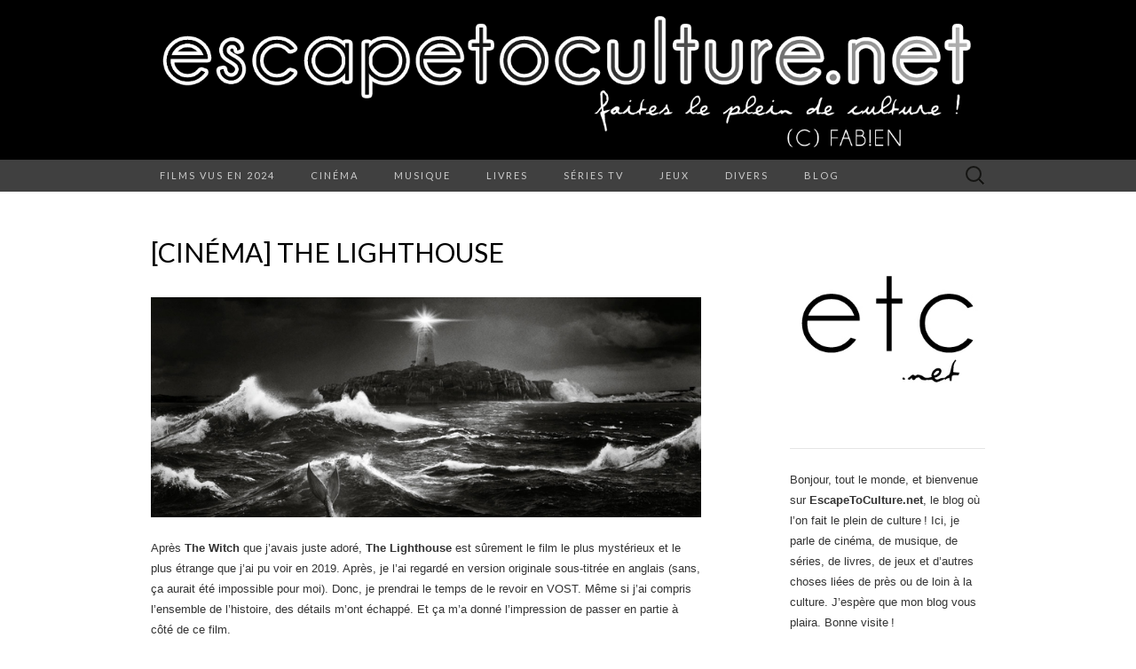

--- FILE ---
content_type: text/html; charset=UTF-8
request_url: https://www.escapetoculture.net/cinema-the-lighthouse/
body_size: 21115
content:
<!DOCTYPE html>
<html lang="fr-FR">
<head>
	<meta charset="UTF-8">
	<meta name="viewport" content="width=device-width">
	<link rel="profile" href="https://gmpg.org/xfn/11">
	<link rel="pingback" href="https://www.escapetoculture.net/xmlrpc.php">
	<title>[CINÉMA] The Lighthouse &#8211; EscapeToCulture.net</title>
<meta name='robots' content='max-image-preview:large' />
<link rel='dns-prefetch' href='//fonts.googleapis.com' />
<link rel="alternate" type="application/rss+xml" title="EscapeToCulture.net &raquo; Flux" href="https://www.escapetoculture.net/feed/" />
<link rel="alternate" type="application/rss+xml" title="EscapeToCulture.net &raquo; Flux des commentaires" href="https://www.escapetoculture.net/comments/feed/" />
<link rel="alternate" type="application/rss+xml" title="EscapeToCulture.net &raquo; [CINÉMA] The Lighthouse Flux des commentaires" href="https://www.escapetoculture.net/cinema-the-lighthouse/feed/" />
<link rel="alternate" title="oEmbed (JSON)" type="application/json+oembed" href="https://www.escapetoculture.net/wp-json/oembed/1.0/embed?url=https%3A%2F%2Fwww.escapetoculture.net%2Fcinema-the-lighthouse%2F" />
<link rel="alternate" title="oEmbed (XML)" type="text/xml+oembed" href="https://www.escapetoculture.net/wp-json/oembed/1.0/embed?url=https%3A%2F%2Fwww.escapetoculture.net%2Fcinema-the-lighthouse%2F&#038;format=xml" />
		<!-- This site uses the Google Analytics by MonsterInsights plugin v9.11.1 - Using Analytics tracking - https://www.monsterinsights.com/ -->
							<script src="//www.googletagmanager.com/gtag/js?id=G-R8DGN8VS2V"  data-cfasync="false" data-wpfc-render="false" type="text/javascript" async></script>
			<script data-cfasync="false" data-wpfc-render="false" type="text/javascript">
				var mi_version = '9.11.1';
				var mi_track_user = true;
				var mi_no_track_reason = '';
								var MonsterInsightsDefaultLocations = {"page_location":"https:\/\/www.escapetoculture.net\/cinema-the-lighthouse\/"};
								if ( typeof MonsterInsightsPrivacyGuardFilter === 'function' ) {
					var MonsterInsightsLocations = (typeof MonsterInsightsExcludeQuery === 'object') ? MonsterInsightsPrivacyGuardFilter( MonsterInsightsExcludeQuery ) : MonsterInsightsPrivacyGuardFilter( MonsterInsightsDefaultLocations );
				} else {
					var MonsterInsightsLocations = (typeof MonsterInsightsExcludeQuery === 'object') ? MonsterInsightsExcludeQuery : MonsterInsightsDefaultLocations;
				}

								var disableStrs = [
										'ga-disable-G-R8DGN8VS2V',
									];

				/* Function to detect opted out users */
				function __gtagTrackerIsOptedOut() {
					for (var index = 0; index < disableStrs.length; index++) {
						if (document.cookie.indexOf(disableStrs[index] + '=true') > -1) {
							return true;
						}
					}

					return false;
				}

				/* Disable tracking if the opt-out cookie exists. */
				if (__gtagTrackerIsOptedOut()) {
					for (var index = 0; index < disableStrs.length; index++) {
						window[disableStrs[index]] = true;
					}
				}

				/* Opt-out function */
				function __gtagTrackerOptout() {
					for (var index = 0; index < disableStrs.length; index++) {
						document.cookie = disableStrs[index] + '=true; expires=Thu, 31 Dec 2099 23:59:59 UTC; path=/';
						window[disableStrs[index]] = true;
					}
				}

				if ('undefined' === typeof gaOptout) {
					function gaOptout() {
						__gtagTrackerOptout();
					}
				}
								window.dataLayer = window.dataLayer || [];

				window.MonsterInsightsDualTracker = {
					helpers: {},
					trackers: {},
				};
				if (mi_track_user) {
					function __gtagDataLayer() {
						dataLayer.push(arguments);
					}

					function __gtagTracker(type, name, parameters) {
						if (!parameters) {
							parameters = {};
						}

						if (parameters.send_to) {
							__gtagDataLayer.apply(null, arguments);
							return;
						}

						if (type === 'event') {
														parameters.send_to = monsterinsights_frontend.v4_id;
							var hookName = name;
							if (typeof parameters['event_category'] !== 'undefined') {
								hookName = parameters['event_category'] + ':' + name;
							}

							if (typeof MonsterInsightsDualTracker.trackers[hookName] !== 'undefined') {
								MonsterInsightsDualTracker.trackers[hookName](parameters);
							} else {
								__gtagDataLayer('event', name, parameters);
							}
							
						} else {
							__gtagDataLayer.apply(null, arguments);
						}
					}

					__gtagTracker('js', new Date());
					__gtagTracker('set', {
						'developer_id.dZGIzZG': true,
											});
					if ( MonsterInsightsLocations.page_location ) {
						__gtagTracker('set', MonsterInsightsLocations);
					}
										__gtagTracker('config', 'G-R8DGN8VS2V', {"forceSSL":"true","anonymize_ip":"true"} );
										window.gtag = __gtagTracker;										(function () {
						/* https://developers.google.com/analytics/devguides/collection/analyticsjs/ */
						/* ga and __gaTracker compatibility shim. */
						var noopfn = function () {
							return null;
						};
						var newtracker = function () {
							return new Tracker();
						};
						var Tracker = function () {
							return null;
						};
						var p = Tracker.prototype;
						p.get = noopfn;
						p.set = noopfn;
						p.send = function () {
							var args = Array.prototype.slice.call(arguments);
							args.unshift('send');
							__gaTracker.apply(null, args);
						};
						var __gaTracker = function () {
							var len = arguments.length;
							if (len === 0) {
								return;
							}
							var f = arguments[len - 1];
							if (typeof f !== 'object' || f === null || typeof f.hitCallback !== 'function') {
								if ('send' === arguments[0]) {
									var hitConverted, hitObject = false, action;
									if ('event' === arguments[1]) {
										if ('undefined' !== typeof arguments[3]) {
											hitObject = {
												'eventAction': arguments[3],
												'eventCategory': arguments[2],
												'eventLabel': arguments[4],
												'value': arguments[5] ? arguments[5] : 1,
											}
										}
									}
									if ('pageview' === arguments[1]) {
										if ('undefined' !== typeof arguments[2]) {
											hitObject = {
												'eventAction': 'page_view',
												'page_path': arguments[2],
											}
										}
									}
									if (typeof arguments[2] === 'object') {
										hitObject = arguments[2];
									}
									if (typeof arguments[5] === 'object') {
										Object.assign(hitObject, arguments[5]);
									}
									if ('undefined' !== typeof arguments[1].hitType) {
										hitObject = arguments[1];
										if ('pageview' === hitObject.hitType) {
											hitObject.eventAction = 'page_view';
										}
									}
									if (hitObject) {
										action = 'timing' === arguments[1].hitType ? 'timing_complete' : hitObject.eventAction;
										hitConverted = mapArgs(hitObject);
										__gtagTracker('event', action, hitConverted);
									}
								}
								return;
							}

							function mapArgs(args) {
								var arg, hit = {};
								var gaMap = {
									'eventCategory': 'event_category',
									'eventAction': 'event_action',
									'eventLabel': 'event_label',
									'eventValue': 'event_value',
									'nonInteraction': 'non_interaction',
									'timingCategory': 'event_category',
									'timingVar': 'name',
									'timingValue': 'value',
									'timingLabel': 'event_label',
									'page': 'page_path',
									'location': 'page_location',
									'title': 'page_title',
									'referrer' : 'page_referrer',
								};
								for (arg in args) {
																		if (!(!args.hasOwnProperty(arg) || !gaMap.hasOwnProperty(arg))) {
										hit[gaMap[arg]] = args[arg];
									} else {
										hit[arg] = args[arg];
									}
								}
								return hit;
							}

							try {
								f.hitCallback();
							} catch (ex) {
							}
						};
						__gaTracker.create = newtracker;
						__gaTracker.getByName = newtracker;
						__gaTracker.getAll = function () {
							return [];
						};
						__gaTracker.remove = noopfn;
						__gaTracker.loaded = true;
						window['__gaTracker'] = __gaTracker;
					})();
									} else {
										console.log("");
					(function () {
						function __gtagTracker() {
							return null;
						}

						window['__gtagTracker'] = __gtagTracker;
						window['gtag'] = __gtagTracker;
					})();
									}
			</script>
							<!-- / Google Analytics by MonsterInsights -->
		<style id='wp-img-auto-sizes-contain-inline-css' type='text/css'>
img:is([sizes=auto i],[sizes^="auto," i]){contain-intrinsic-size:3000px 1500px}
/*# sourceURL=wp-img-auto-sizes-contain-inline-css */
</style>
<style id='wp-emoji-styles-inline-css' type='text/css'>

	img.wp-smiley, img.emoji {
		display: inline !important;
		border: none !important;
		box-shadow: none !important;
		height: 1em !important;
		width: 1em !important;
		margin: 0 0.07em !important;
		vertical-align: -0.1em !important;
		background: none !important;
		padding: 0 !important;
	}
/*# sourceURL=wp-emoji-styles-inline-css */
</style>
<style id='wp-block-library-inline-css' type='text/css'>
:root{--wp-block-synced-color:#7a00df;--wp-block-synced-color--rgb:122,0,223;--wp-bound-block-color:var(--wp-block-synced-color);--wp-editor-canvas-background:#ddd;--wp-admin-theme-color:#007cba;--wp-admin-theme-color--rgb:0,124,186;--wp-admin-theme-color-darker-10:#006ba1;--wp-admin-theme-color-darker-10--rgb:0,107,160.5;--wp-admin-theme-color-darker-20:#005a87;--wp-admin-theme-color-darker-20--rgb:0,90,135;--wp-admin-border-width-focus:2px}@media (min-resolution:192dpi){:root{--wp-admin-border-width-focus:1.5px}}.wp-element-button{cursor:pointer}:root .has-very-light-gray-background-color{background-color:#eee}:root .has-very-dark-gray-background-color{background-color:#313131}:root .has-very-light-gray-color{color:#eee}:root .has-very-dark-gray-color{color:#313131}:root .has-vivid-green-cyan-to-vivid-cyan-blue-gradient-background{background:linear-gradient(135deg,#00d084,#0693e3)}:root .has-purple-crush-gradient-background{background:linear-gradient(135deg,#34e2e4,#4721fb 50%,#ab1dfe)}:root .has-hazy-dawn-gradient-background{background:linear-gradient(135deg,#faaca8,#dad0ec)}:root .has-subdued-olive-gradient-background{background:linear-gradient(135deg,#fafae1,#67a671)}:root .has-atomic-cream-gradient-background{background:linear-gradient(135deg,#fdd79a,#004a59)}:root .has-nightshade-gradient-background{background:linear-gradient(135deg,#330968,#31cdcf)}:root .has-midnight-gradient-background{background:linear-gradient(135deg,#020381,#2874fc)}:root{--wp--preset--font-size--normal:16px;--wp--preset--font-size--huge:42px}.has-regular-font-size{font-size:1em}.has-larger-font-size{font-size:2.625em}.has-normal-font-size{font-size:var(--wp--preset--font-size--normal)}.has-huge-font-size{font-size:var(--wp--preset--font-size--huge)}.has-text-align-center{text-align:center}.has-text-align-left{text-align:left}.has-text-align-right{text-align:right}.has-fit-text{white-space:nowrap!important}#end-resizable-editor-section{display:none}.aligncenter{clear:both}.items-justified-left{justify-content:flex-start}.items-justified-center{justify-content:center}.items-justified-right{justify-content:flex-end}.items-justified-space-between{justify-content:space-between}.screen-reader-text{border:0;clip-path:inset(50%);height:1px;margin:-1px;overflow:hidden;padding:0;position:absolute;width:1px;word-wrap:normal!important}.screen-reader-text:focus{background-color:#ddd;clip-path:none;color:#444;display:block;font-size:1em;height:auto;left:5px;line-height:normal;padding:15px 23px 14px;text-decoration:none;top:5px;width:auto;z-index:100000}html :where(.has-border-color){border-style:solid}html :where([style*=border-top-color]){border-top-style:solid}html :where([style*=border-right-color]){border-right-style:solid}html :where([style*=border-bottom-color]){border-bottom-style:solid}html :where([style*=border-left-color]){border-left-style:solid}html :where([style*=border-width]){border-style:solid}html :where([style*=border-top-width]){border-top-style:solid}html :where([style*=border-right-width]){border-right-style:solid}html :where([style*=border-bottom-width]){border-bottom-style:solid}html :where([style*=border-left-width]){border-left-style:solid}html :where(img[class*=wp-image-]){height:auto;max-width:100%}:where(figure){margin:0 0 1em}html :where(.is-position-sticky){--wp-admin--admin-bar--position-offset:var(--wp-admin--admin-bar--height,0px)}@media screen and (max-width:600px){html :where(.is-position-sticky){--wp-admin--admin-bar--position-offset:0px}}

/*# sourceURL=wp-block-library-inline-css */
</style><style id='wp-block-archives-inline-css' type='text/css'>
.wp-block-archives{box-sizing:border-box}.wp-block-archives-dropdown label{display:block}
/*# sourceURL=https://www.escapetoculture.net/wp-includes/blocks/archives/style.min.css */
</style>
<style id='wp-block-image-inline-css' type='text/css'>
.wp-block-image>a,.wp-block-image>figure>a{display:inline-block}.wp-block-image img{box-sizing:border-box;height:auto;max-width:100%;vertical-align:bottom}@media not (prefers-reduced-motion){.wp-block-image img.hide{visibility:hidden}.wp-block-image img.show{animation:show-content-image .4s}}.wp-block-image[style*=border-radius] img,.wp-block-image[style*=border-radius]>a{border-radius:inherit}.wp-block-image.has-custom-border img{box-sizing:border-box}.wp-block-image.aligncenter{text-align:center}.wp-block-image.alignfull>a,.wp-block-image.alignwide>a{width:100%}.wp-block-image.alignfull img,.wp-block-image.alignwide img{height:auto;width:100%}.wp-block-image .aligncenter,.wp-block-image .alignleft,.wp-block-image .alignright,.wp-block-image.aligncenter,.wp-block-image.alignleft,.wp-block-image.alignright{display:table}.wp-block-image .aligncenter>figcaption,.wp-block-image .alignleft>figcaption,.wp-block-image .alignright>figcaption,.wp-block-image.aligncenter>figcaption,.wp-block-image.alignleft>figcaption,.wp-block-image.alignright>figcaption{caption-side:bottom;display:table-caption}.wp-block-image .alignleft{float:left;margin:.5em 1em .5em 0}.wp-block-image .alignright{float:right;margin:.5em 0 .5em 1em}.wp-block-image .aligncenter{margin-left:auto;margin-right:auto}.wp-block-image :where(figcaption){margin-bottom:1em;margin-top:.5em}.wp-block-image.is-style-circle-mask img{border-radius:9999px}@supports ((-webkit-mask-image:none) or (mask-image:none)) or (-webkit-mask-image:none){.wp-block-image.is-style-circle-mask img{border-radius:0;-webkit-mask-image:url('data:image/svg+xml;utf8,<svg viewBox="0 0 100 100" xmlns="http://www.w3.org/2000/svg"><circle cx="50" cy="50" r="50"/></svg>');mask-image:url('data:image/svg+xml;utf8,<svg viewBox="0 0 100 100" xmlns="http://www.w3.org/2000/svg"><circle cx="50" cy="50" r="50"/></svg>');mask-mode:alpha;-webkit-mask-position:center;mask-position:center;-webkit-mask-repeat:no-repeat;mask-repeat:no-repeat;-webkit-mask-size:contain;mask-size:contain}}:root :where(.wp-block-image.is-style-rounded img,.wp-block-image .is-style-rounded img){border-radius:9999px}.wp-block-image figure{margin:0}.wp-lightbox-container{display:flex;flex-direction:column;position:relative}.wp-lightbox-container img{cursor:zoom-in}.wp-lightbox-container img:hover+button{opacity:1}.wp-lightbox-container button{align-items:center;backdrop-filter:blur(16px) saturate(180%);background-color:#5a5a5a40;border:none;border-radius:4px;cursor:zoom-in;display:flex;height:20px;justify-content:center;opacity:0;padding:0;position:absolute;right:16px;text-align:center;top:16px;width:20px;z-index:100}@media not (prefers-reduced-motion){.wp-lightbox-container button{transition:opacity .2s ease}}.wp-lightbox-container button:focus-visible{outline:3px auto #5a5a5a40;outline:3px auto -webkit-focus-ring-color;outline-offset:3px}.wp-lightbox-container button:hover{cursor:pointer;opacity:1}.wp-lightbox-container button:focus{opacity:1}.wp-lightbox-container button:focus,.wp-lightbox-container button:hover,.wp-lightbox-container button:not(:hover):not(:active):not(.has-background){background-color:#5a5a5a40;border:none}.wp-lightbox-overlay{box-sizing:border-box;cursor:zoom-out;height:100vh;left:0;overflow:hidden;position:fixed;top:0;visibility:hidden;width:100%;z-index:100000}.wp-lightbox-overlay .close-button{align-items:center;cursor:pointer;display:flex;justify-content:center;min-height:40px;min-width:40px;padding:0;position:absolute;right:calc(env(safe-area-inset-right) + 16px);top:calc(env(safe-area-inset-top) + 16px);z-index:5000000}.wp-lightbox-overlay .close-button:focus,.wp-lightbox-overlay .close-button:hover,.wp-lightbox-overlay .close-button:not(:hover):not(:active):not(.has-background){background:none;border:none}.wp-lightbox-overlay .lightbox-image-container{height:var(--wp--lightbox-container-height);left:50%;overflow:hidden;position:absolute;top:50%;transform:translate(-50%,-50%);transform-origin:top left;width:var(--wp--lightbox-container-width);z-index:9999999999}.wp-lightbox-overlay .wp-block-image{align-items:center;box-sizing:border-box;display:flex;height:100%;justify-content:center;margin:0;position:relative;transform-origin:0 0;width:100%;z-index:3000000}.wp-lightbox-overlay .wp-block-image img{height:var(--wp--lightbox-image-height);min-height:var(--wp--lightbox-image-height);min-width:var(--wp--lightbox-image-width);width:var(--wp--lightbox-image-width)}.wp-lightbox-overlay .wp-block-image figcaption{display:none}.wp-lightbox-overlay button{background:none;border:none}.wp-lightbox-overlay .scrim{background-color:#fff;height:100%;opacity:.9;position:absolute;width:100%;z-index:2000000}.wp-lightbox-overlay.active{visibility:visible}@media not (prefers-reduced-motion){.wp-lightbox-overlay.active{animation:turn-on-visibility .25s both}.wp-lightbox-overlay.active img{animation:turn-on-visibility .35s both}.wp-lightbox-overlay.show-closing-animation:not(.active){animation:turn-off-visibility .35s both}.wp-lightbox-overlay.show-closing-animation:not(.active) img{animation:turn-off-visibility .25s both}.wp-lightbox-overlay.zoom.active{animation:none;opacity:1;visibility:visible}.wp-lightbox-overlay.zoom.active .lightbox-image-container{animation:lightbox-zoom-in .4s}.wp-lightbox-overlay.zoom.active .lightbox-image-container img{animation:none}.wp-lightbox-overlay.zoom.active .scrim{animation:turn-on-visibility .4s forwards}.wp-lightbox-overlay.zoom.show-closing-animation:not(.active){animation:none}.wp-lightbox-overlay.zoom.show-closing-animation:not(.active) .lightbox-image-container{animation:lightbox-zoom-out .4s}.wp-lightbox-overlay.zoom.show-closing-animation:not(.active) .lightbox-image-container img{animation:none}.wp-lightbox-overlay.zoom.show-closing-animation:not(.active) .scrim{animation:turn-off-visibility .4s forwards}}@keyframes show-content-image{0%{visibility:hidden}99%{visibility:hidden}to{visibility:visible}}@keyframes turn-on-visibility{0%{opacity:0}to{opacity:1}}@keyframes turn-off-visibility{0%{opacity:1;visibility:visible}99%{opacity:0;visibility:visible}to{opacity:0;visibility:hidden}}@keyframes lightbox-zoom-in{0%{transform:translate(calc((-100vw + var(--wp--lightbox-scrollbar-width))/2 + var(--wp--lightbox-initial-left-position)),calc(-50vh + var(--wp--lightbox-initial-top-position))) scale(var(--wp--lightbox-scale))}to{transform:translate(-50%,-50%) scale(1)}}@keyframes lightbox-zoom-out{0%{transform:translate(-50%,-50%) scale(1);visibility:visible}99%{visibility:visible}to{transform:translate(calc((-100vw + var(--wp--lightbox-scrollbar-width))/2 + var(--wp--lightbox-initial-left-position)),calc(-50vh + var(--wp--lightbox-initial-top-position))) scale(var(--wp--lightbox-scale));visibility:hidden}}
/*# sourceURL=https://www.escapetoculture.net/wp-includes/blocks/image/style.min.css */
</style>
<style id='wp-block-paragraph-inline-css' type='text/css'>
.is-small-text{font-size:.875em}.is-regular-text{font-size:1em}.is-large-text{font-size:2.25em}.is-larger-text{font-size:3em}.has-drop-cap:not(:focus):first-letter{float:left;font-size:8.4em;font-style:normal;font-weight:100;line-height:.68;margin:.05em .1em 0 0;text-transform:uppercase}body.rtl .has-drop-cap:not(:focus):first-letter{float:none;margin-left:.1em}p.has-drop-cap.has-background{overflow:hidden}:root :where(p.has-background){padding:1.25em 2.375em}:where(p.has-text-color:not(.has-link-color)) a{color:inherit}p.has-text-align-left[style*="writing-mode:vertical-lr"],p.has-text-align-right[style*="writing-mode:vertical-rl"]{rotate:180deg}
/*# sourceURL=https://www.escapetoculture.net/wp-includes/blocks/paragraph/style.min.css */
</style>
<style id='wp-block-social-links-inline-css' type='text/css'>
.wp-block-social-links{background:none;box-sizing:border-box;margin-left:0;padding-left:0;padding-right:0;text-indent:0}.wp-block-social-links .wp-social-link a,.wp-block-social-links .wp-social-link a:hover{border-bottom:0;box-shadow:none;text-decoration:none}.wp-block-social-links .wp-social-link svg{height:1em;width:1em}.wp-block-social-links .wp-social-link span:not(.screen-reader-text){font-size:.65em;margin-left:.5em;margin-right:.5em}.wp-block-social-links.has-small-icon-size{font-size:16px}.wp-block-social-links,.wp-block-social-links.has-normal-icon-size{font-size:24px}.wp-block-social-links.has-large-icon-size{font-size:36px}.wp-block-social-links.has-huge-icon-size{font-size:48px}.wp-block-social-links.aligncenter{display:flex;justify-content:center}.wp-block-social-links.alignright{justify-content:flex-end}.wp-block-social-link{border-radius:9999px;display:block}@media not (prefers-reduced-motion){.wp-block-social-link{transition:transform .1s ease}}.wp-block-social-link{height:auto}.wp-block-social-link a{align-items:center;display:flex;line-height:0}.wp-block-social-link:hover{transform:scale(1.1)}.wp-block-social-links .wp-block-social-link.wp-social-link{display:inline-block;margin:0;padding:0}.wp-block-social-links .wp-block-social-link.wp-social-link .wp-block-social-link-anchor,.wp-block-social-links .wp-block-social-link.wp-social-link .wp-block-social-link-anchor svg,.wp-block-social-links .wp-block-social-link.wp-social-link .wp-block-social-link-anchor:active,.wp-block-social-links .wp-block-social-link.wp-social-link .wp-block-social-link-anchor:hover,.wp-block-social-links .wp-block-social-link.wp-social-link .wp-block-social-link-anchor:visited{color:currentColor;fill:currentColor}:where(.wp-block-social-links:not(.is-style-logos-only)) .wp-social-link{background-color:#f0f0f0;color:#444}:where(.wp-block-social-links:not(.is-style-logos-only)) .wp-social-link-amazon{background-color:#f90;color:#fff}:where(.wp-block-social-links:not(.is-style-logos-only)) .wp-social-link-bandcamp{background-color:#1ea0c3;color:#fff}:where(.wp-block-social-links:not(.is-style-logos-only)) .wp-social-link-behance{background-color:#0757fe;color:#fff}:where(.wp-block-social-links:not(.is-style-logos-only)) .wp-social-link-bluesky{background-color:#0a7aff;color:#fff}:where(.wp-block-social-links:not(.is-style-logos-only)) .wp-social-link-codepen{background-color:#1e1f26;color:#fff}:where(.wp-block-social-links:not(.is-style-logos-only)) .wp-social-link-deviantart{background-color:#02e49b;color:#fff}:where(.wp-block-social-links:not(.is-style-logos-only)) .wp-social-link-discord{background-color:#5865f2;color:#fff}:where(.wp-block-social-links:not(.is-style-logos-only)) .wp-social-link-dribbble{background-color:#e94c89;color:#fff}:where(.wp-block-social-links:not(.is-style-logos-only)) .wp-social-link-dropbox{background-color:#4280ff;color:#fff}:where(.wp-block-social-links:not(.is-style-logos-only)) .wp-social-link-etsy{background-color:#f45800;color:#fff}:where(.wp-block-social-links:not(.is-style-logos-only)) .wp-social-link-facebook{background-color:#0866ff;color:#fff}:where(.wp-block-social-links:not(.is-style-logos-only)) .wp-social-link-fivehundredpx{background-color:#000;color:#fff}:where(.wp-block-social-links:not(.is-style-logos-only)) .wp-social-link-flickr{background-color:#0461dd;color:#fff}:where(.wp-block-social-links:not(.is-style-logos-only)) .wp-social-link-foursquare{background-color:#e65678;color:#fff}:where(.wp-block-social-links:not(.is-style-logos-only)) .wp-social-link-github{background-color:#24292d;color:#fff}:where(.wp-block-social-links:not(.is-style-logos-only)) .wp-social-link-goodreads{background-color:#eceadd;color:#382110}:where(.wp-block-social-links:not(.is-style-logos-only)) .wp-social-link-google{background-color:#ea4434;color:#fff}:where(.wp-block-social-links:not(.is-style-logos-only)) .wp-social-link-gravatar{background-color:#1d4fc4;color:#fff}:where(.wp-block-social-links:not(.is-style-logos-only)) .wp-social-link-instagram{background-color:#f00075;color:#fff}:where(.wp-block-social-links:not(.is-style-logos-only)) .wp-social-link-lastfm{background-color:#e21b24;color:#fff}:where(.wp-block-social-links:not(.is-style-logos-only)) .wp-social-link-linkedin{background-color:#0d66c2;color:#fff}:where(.wp-block-social-links:not(.is-style-logos-only)) .wp-social-link-mastodon{background-color:#3288d4;color:#fff}:where(.wp-block-social-links:not(.is-style-logos-only)) .wp-social-link-medium{background-color:#000;color:#fff}:where(.wp-block-social-links:not(.is-style-logos-only)) .wp-social-link-meetup{background-color:#f6405f;color:#fff}:where(.wp-block-social-links:not(.is-style-logos-only)) .wp-social-link-patreon{background-color:#000;color:#fff}:where(.wp-block-social-links:not(.is-style-logos-only)) .wp-social-link-pinterest{background-color:#e60122;color:#fff}:where(.wp-block-social-links:not(.is-style-logos-only)) .wp-social-link-pocket{background-color:#ef4155;color:#fff}:where(.wp-block-social-links:not(.is-style-logos-only)) .wp-social-link-reddit{background-color:#ff4500;color:#fff}:where(.wp-block-social-links:not(.is-style-logos-only)) .wp-social-link-skype{background-color:#0478d7;color:#fff}:where(.wp-block-social-links:not(.is-style-logos-only)) .wp-social-link-snapchat{background-color:#fefc00;color:#fff;stroke:#000}:where(.wp-block-social-links:not(.is-style-logos-only)) .wp-social-link-soundcloud{background-color:#ff5600;color:#fff}:where(.wp-block-social-links:not(.is-style-logos-only)) .wp-social-link-spotify{background-color:#1bd760;color:#fff}:where(.wp-block-social-links:not(.is-style-logos-only)) .wp-social-link-telegram{background-color:#2aabee;color:#fff}:where(.wp-block-social-links:not(.is-style-logos-only)) .wp-social-link-threads{background-color:#000;color:#fff}:where(.wp-block-social-links:not(.is-style-logos-only)) .wp-social-link-tiktok{background-color:#000;color:#fff}:where(.wp-block-social-links:not(.is-style-logos-only)) .wp-social-link-tumblr{background-color:#011835;color:#fff}:where(.wp-block-social-links:not(.is-style-logos-only)) .wp-social-link-twitch{background-color:#6440a4;color:#fff}:where(.wp-block-social-links:not(.is-style-logos-only)) .wp-social-link-twitter{background-color:#1da1f2;color:#fff}:where(.wp-block-social-links:not(.is-style-logos-only)) .wp-social-link-vimeo{background-color:#1eb7ea;color:#fff}:where(.wp-block-social-links:not(.is-style-logos-only)) .wp-social-link-vk{background-color:#4680c2;color:#fff}:where(.wp-block-social-links:not(.is-style-logos-only)) .wp-social-link-wordpress{background-color:#3499cd;color:#fff}:where(.wp-block-social-links:not(.is-style-logos-only)) .wp-social-link-whatsapp{background-color:#25d366;color:#fff}:where(.wp-block-social-links:not(.is-style-logos-only)) .wp-social-link-x{background-color:#000;color:#fff}:where(.wp-block-social-links:not(.is-style-logos-only)) .wp-social-link-yelp{background-color:#d32422;color:#fff}:where(.wp-block-social-links:not(.is-style-logos-only)) .wp-social-link-youtube{background-color:red;color:#fff}:where(.wp-block-social-links.is-style-logos-only) .wp-social-link{background:none}:where(.wp-block-social-links.is-style-logos-only) .wp-social-link svg{height:1.25em;width:1.25em}:where(.wp-block-social-links.is-style-logos-only) .wp-social-link-amazon{color:#f90}:where(.wp-block-social-links.is-style-logos-only) .wp-social-link-bandcamp{color:#1ea0c3}:where(.wp-block-social-links.is-style-logos-only) .wp-social-link-behance{color:#0757fe}:where(.wp-block-social-links.is-style-logos-only) .wp-social-link-bluesky{color:#0a7aff}:where(.wp-block-social-links.is-style-logos-only) .wp-social-link-codepen{color:#1e1f26}:where(.wp-block-social-links.is-style-logos-only) .wp-social-link-deviantart{color:#02e49b}:where(.wp-block-social-links.is-style-logos-only) .wp-social-link-discord{color:#5865f2}:where(.wp-block-social-links.is-style-logos-only) .wp-social-link-dribbble{color:#e94c89}:where(.wp-block-social-links.is-style-logos-only) .wp-social-link-dropbox{color:#4280ff}:where(.wp-block-social-links.is-style-logos-only) .wp-social-link-etsy{color:#f45800}:where(.wp-block-social-links.is-style-logos-only) .wp-social-link-facebook{color:#0866ff}:where(.wp-block-social-links.is-style-logos-only) .wp-social-link-fivehundredpx{color:#000}:where(.wp-block-social-links.is-style-logos-only) .wp-social-link-flickr{color:#0461dd}:where(.wp-block-social-links.is-style-logos-only) .wp-social-link-foursquare{color:#e65678}:where(.wp-block-social-links.is-style-logos-only) .wp-social-link-github{color:#24292d}:where(.wp-block-social-links.is-style-logos-only) .wp-social-link-goodreads{color:#382110}:where(.wp-block-social-links.is-style-logos-only) .wp-social-link-google{color:#ea4434}:where(.wp-block-social-links.is-style-logos-only) .wp-social-link-gravatar{color:#1d4fc4}:where(.wp-block-social-links.is-style-logos-only) .wp-social-link-instagram{color:#f00075}:where(.wp-block-social-links.is-style-logos-only) .wp-social-link-lastfm{color:#e21b24}:where(.wp-block-social-links.is-style-logos-only) .wp-social-link-linkedin{color:#0d66c2}:where(.wp-block-social-links.is-style-logos-only) .wp-social-link-mastodon{color:#3288d4}:where(.wp-block-social-links.is-style-logos-only) .wp-social-link-medium{color:#000}:where(.wp-block-social-links.is-style-logos-only) .wp-social-link-meetup{color:#f6405f}:where(.wp-block-social-links.is-style-logos-only) .wp-social-link-patreon{color:#000}:where(.wp-block-social-links.is-style-logos-only) .wp-social-link-pinterest{color:#e60122}:where(.wp-block-social-links.is-style-logos-only) .wp-social-link-pocket{color:#ef4155}:where(.wp-block-social-links.is-style-logos-only) .wp-social-link-reddit{color:#ff4500}:where(.wp-block-social-links.is-style-logos-only) .wp-social-link-skype{color:#0478d7}:where(.wp-block-social-links.is-style-logos-only) .wp-social-link-snapchat{color:#fff;stroke:#000}:where(.wp-block-social-links.is-style-logos-only) .wp-social-link-soundcloud{color:#ff5600}:where(.wp-block-social-links.is-style-logos-only) .wp-social-link-spotify{color:#1bd760}:where(.wp-block-social-links.is-style-logos-only) .wp-social-link-telegram{color:#2aabee}:where(.wp-block-social-links.is-style-logos-only) .wp-social-link-threads{color:#000}:where(.wp-block-social-links.is-style-logos-only) .wp-social-link-tiktok{color:#000}:where(.wp-block-social-links.is-style-logos-only) .wp-social-link-tumblr{color:#011835}:where(.wp-block-social-links.is-style-logos-only) .wp-social-link-twitch{color:#6440a4}:where(.wp-block-social-links.is-style-logos-only) .wp-social-link-twitter{color:#1da1f2}:where(.wp-block-social-links.is-style-logos-only) .wp-social-link-vimeo{color:#1eb7ea}:where(.wp-block-social-links.is-style-logos-only) .wp-social-link-vk{color:#4680c2}:where(.wp-block-social-links.is-style-logos-only) .wp-social-link-whatsapp{color:#25d366}:where(.wp-block-social-links.is-style-logos-only) .wp-social-link-wordpress{color:#3499cd}:where(.wp-block-social-links.is-style-logos-only) .wp-social-link-x{color:#000}:where(.wp-block-social-links.is-style-logos-only) .wp-social-link-yelp{color:#d32422}:where(.wp-block-social-links.is-style-logos-only) .wp-social-link-youtube{color:red}.wp-block-social-links.is-style-pill-shape .wp-social-link{width:auto}:root :where(.wp-block-social-links .wp-social-link a){padding:.25em}:root :where(.wp-block-social-links.is-style-logos-only .wp-social-link a){padding:0}:root :where(.wp-block-social-links.is-style-pill-shape .wp-social-link a){padding-left:.6666666667em;padding-right:.6666666667em}.wp-block-social-links:not(.has-icon-color):not(.has-icon-background-color) .wp-social-link-snapchat .wp-block-social-link-label{color:#000}
/*# sourceURL=https://www.escapetoculture.net/wp-includes/blocks/social-links/style.min.css */
</style>
<style id='global-styles-inline-css' type='text/css'>
:root{--wp--preset--aspect-ratio--square: 1;--wp--preset--aspect-ratio--4-3: 4/3;--wp--preset--aspect-ratio--3-4: 3/4;--wp--preset--aspect-ratio--3-2: 3/2;--wp--preset--aspect-ratio--2-3: 2/3;--wp--preset--aspect-ratio--16-9: 16/9;--wp--preset--aspect-ratio--9-16: 9/16;--wp--preset--color--black: #000000;--wp--preset--color--cyan-bluish-gray: #abb8c3;--wp--preset--color--white: #ffffff;--wp--preset--color--pale-pink: #f78da7;--wp--preset--color--vivid-red: #cf2e2e;--wp--preset--color--luminous-vivid-orange: #ff6900;--wp--preset--color--luminous-vivid-amber: #fcb900;--wp--preset--color--light-green-cyan: #7bdcb5;--wp--preset--color--vivid-green-cyan: #00d084;--wp--preset--color--pale-cyan-blue: #8ed1fc;--wp--preset--color--vivid-cyan-blue: #0693e3;--wp--preset--color--vivid-purple: #9b51e0;--wp--preset--gradient--vivid-cyan-blue-to-vivid-purple: linear-gradient(135deg,rgb(6,147,227) 0%,rgb(155,81,224) 100%);--wp--preset--gradient--light-green-cyan-to-vivid-green-cyan: linear-gradient(135deg,rgb(122,220,180) 0%,rgb(0,208,130) 100%);--wp--preset--gradient--luminous-vivid-amber-to-luminous-vivid-orange: linear-gradient(135deg,rgb(252,185,0) 0%,rgb(255,105,0) 100%);--wp--preset--gradient--luminous-vivid-orange-to-vivid-red: linear-gradient(135deg,rgb(255,105,0) 0%,rgb(207,46,46) 100%);--wp--preset--gradient--very-light-gray-to-cyan-bluish-gray: linear-gradient(135deg,rgb(238,238,238) 0%,rgb(169,184,195) 100%);--wp--preset--gradient--cool-to-warm-spectrum: linear-gradient(135deg,rgb(74,234,220) 0%,rgb(151,120,209) 20%,rgb(207,42,186) 40%,rgb(238,44,130) 60%,rgb(251,105,98) 80%,rgb(254,248,76) 100%);--wp--preset--gradient--blush-light-purple: linear-gradient(135deg,rgb(255,206,236) 0%,rgb(152,150,240) 100%);--wp--preset--gradient--blush-bordeaux: linear-gradient(135deg,rgb(254,205,165) 0%,rgb(254,45,45) 50%,rgb(107,0,62) 100%);--wp--preset--gradient--luminous-dusk: linear-gradient(135deg,rgb(255,203,112) 0%,rgb(199,81,192) 50%,rgb(65,88,208) 100%);--wp--preset--gradient--pale-ocean: linear-gradient(135deg,rgb(255,245,203) 0%,rgb(182,227,212) 50%,rgb(51,167,181) 100%);--wp--preset--gradient--electric-grass: linear-gradient(135deg,rgb(202,248,128) 0%,rgb(113,206,126) 100%);--wp--preset--gradient--midnight: linear-gradient(135deg,rgb(2,3,129) 0%,rgb(40,116,252) 100%);--wp--preset--font-size--small: 13px;--wp--preset--font-size--medium: 20px;--wp--preset--font-size--large: 36px;--wp--preset--font-size--x-large: 42px;--wp--preset--spacing--20: 0.44rem;--wp--preset--spacing--30: 0.67rem;--wp--preset--spacing--40: 1rem;--wp--preset--spacing--50: 1.5rem;--wp--preset--spacing--60: 2.25rem;--wp--preset--spacing--70: 3.38rem;--wp--preset--spacing--80: 5.06rem;--wp--preset--shadow--natural: 6px 6px 9px rgba(0, 0, 0, 0.2);--wp--preset--shadow--deep: 12px 12px 50px rgba(0, 0, 0, 0.4);--wp--preset--shadow--sharp: 6px 6px 0px rgba(0, 0, 0, 0.2);--wp--preset--shadow--outlined: 6px 6px 0px -3px rgb(255, 255, 255), 6px 6px rgb(0, 0, 0);--wp--preset--shadow--crisp: 6px 6px 0px rgb(0, 0, 0);}:where(.is-layout-flex){gap: 0.5em;}:where(.is-layout-grid){gap: 0.5em;}body .is-layout-flex{display: flex;}.is-layout-flex{flex-wrap: wrap;align-items: center;}.is-layout-flex > :is(*, div){margin: 0;}body .is-layout-grid{display: grid;}.is-layout-grid > :is(*, div){margin: 0;}:where(.wp-block-columns.is-layout-flex){gap: 2em;}:where(.wp-block-columns.is-layout-grid){gap: 2em;}:where(.wp-block-post-template.is-layout-flex){gap: 1.25em;}:where(.wp-block-post-template.is-layout-grid){gap: 1.25em;}.has-black-color{color: var(--wp--preset--color--black) !important;}.has-cyan-bluish-gray-color{color: var(--wp--preset--color--cyan-bluish-gray) !important;}.has-white-color{color: var(--wp--preset--color--white) !important;}.has-pale-pink-color{color: var(--wp--preset--color--pale-pink) !important;}.has-vivid-red-color{color: var(--wp--preset--color--vivid-red) !important;}.has-luminous-vivid-orange-color{color: var(--wp--preset--color--luminous-vivid-orange) !important;}.has-luminous-vivid-amber-color{color: var(--wp--preset--color--luminous-vivid-amber) !important;}.has-light-green-cyan-color{color: var(--wp--preset--color--light-green-cyan) !important;}.has-vivid-green-cyan-color{color: var(--wp--preset--color--vivid-green-cyan) !important;}.has-pale-cyan-blue-color{color: var(--wp--preset--color--pale-cyan-blue) !important;}.has-vivid-cyan-blue-color{color: var(--wp--preset--color--vivid-cyan-blue) !important;}.has-vivid-purple-color{color: var(--wp--preset--color--vivid-purple) !important;}.has-black-background-color{background-color: var(--wp--preset--color--black) !important;}.has-cyan-bluish-gray-background-color{background-color: var(--wp--preset--color--cyan-bluish-gray) !important;}.has-white-background-color{background-color: var(--wp--preset--color--white) !important;}.has-pale-pink-background-color{background-color: var(--wp--preset--color--pale-pink) !important;}.has-vivid-red-background-color{background-color: var(--wp--preset--color--vivid-red) !important;}.has-luminous-vivid-orange-background-color{background-color: var(--wp--preset--color--luminous-vivid-orange) !important;}.has-luminous-vivid-amber-background-color{background-color: var(--wp--preset--color--luminous-vivid-amber) !important;}.has-light-green-cyan-background-color{background-color: var(--wp--preset--color--light-green-cyan) !important;}.has-vivid-green-cyan-background-color{background-color: var(--wp--preset--color--vivid-green-cyan) !important;}.has-pale-cyan-blue-background-color{background-color: var(--wp--preset--color--pale-cyan-blue) !important;}.has-vivid-cyan-blue-background-color{background-color: var(--wp--preset--color--vivid-cyan-blue) !important;}.has-vivid-purple-background-color{background-color: var(--wp--preset--color--vivid-purple) !important;}.has-black-border-color{border-color: var(--wp--preset--color--black) !important;}.has-cyan-bluish-gray-border-color{border-color: var(--wp--preset--color--cyan-bluish-gray) !important;}.has-white-border-color{border-color: var(--wp--preset--color--white) !important;}.has-pale-pink-border-color{border-color: var(--wp--preset--color--pale-pink) !important;}.has-vivid-red-border-color{border-color: var(--wp--preset--color--vivid-red) !important;}.has-luminous-vivid-orange-border-color{border-color: var(--wp--preset--color--luminous-vivid-orange) !important;}.has-luminous-vivid-amber-border-color{border-color: var(--wp--preset--color--luminous-vivid-amber) !important;}.has-light-green-cyan-border-color{border-color: var(--wp--preset--color--light-green-cyan) !important;}.has-vivid-green-cyan-border-color{border-color: var(--wp--preset--color--vivid-green-cyan) !important;}.has-pale-cyan-blue-border-color{border-color: var(--wp--preset--color--pale-cyan-blue) !important;}.has-vivid-cyan-blue-border-color{border-color: var(--wp--preset--color--vivid-cyan-blue) !important;}.has-vivid-purple-border-color{border-color: var(--wp--preset--color--vivid-purple) !important;}.has-vivid-cyan-blue-to-vivid-purple-gradient-background{background: var(--wp--preset--gradient--vivid-cyan-blue-to-vivid-purple) !important;}.has-light-green-cyan-to-vivid-green-cyan-gradient-background{background: var(--wp--preset--gradient--light-green-cyan-to-vivid-green-cyan) !important;}.has-luminous-vivid-amber-to-luminous-vivid-orange-gradient-background{background: var(--wp--preset--gradient--luminous-vivid-amber-to-luminous-vivid-orange) !important;}.has-luminous-vivid-orange-to-vivid-red-gradient-background{background: var(--wp--preset--gradient--luminous-vivid-orange-to-vivid-red) !important;}.has-very-light-gray-to-cyan-bluish-gray-gradient-background{background: var(--wp--preset--gradient--very-light-gray-to-cyan-bluish-gray) !important;}.has-cool-to-warm-spectrum-gradient-background{background: var(--wp--preset--gradient--cool-to-warm-spectrum) !important;}.has-blush-light-purple-gradient-background{background: var(--wp--preset--gradient--blush-light-purple) !important;}.has-blush-bordeaux-gradient-background{background: var(--wp--preset--gradient--blush-bordeaux) !important;}.has-luminous-dusk-gradient-background{background: var(--wp--preset--gradient--luminous-dusk) !important;}.has-pale-ocean-gradient-background{background: var(--wp--preset--gradient--pale-ocean) !important;}.has-electric-grass-gradient-background{background: var(--wp--preset--gradient--electric-grass) !important;}.has-midnight-gradient-background{background: var(--wp--preset--gradient--midnight) !important;}.has-small-font-size{font-size: var(--wp--preset--font-size--small) !important;}.has-medium-font-size{font-size: var(--wp--preset--font-size--medium) !important;}.has-large-font-size{font-size: var(--wp--preset--font-size--large) !important;}.has-x-large-font-size{font-size: var(--wp--preset--font-size--x-large) !important;}
/*# sourceURL=global-styles-inline-css */
</style>
<style id='core-block-supports-inline-css' type='text/css'>
.wp-container-core-social-links-is-layout-499968f5{justify-content:center;}
/*# sourceURL=core-block-supports-inline-css */
</style>

<style id='classic-theme-styles-inline-css' type='text/css'>
/*! This file is auto-generated */
.wp-block-button__link{color:#fff;background-color:#32373c;border-radius:9999px;box-shadow:none;text-decoration:none;padding:calc(.667em + 2px) calc(1.333em + 2px);font-size:1.125em}.wp-block-file__button{background:#32373c;color:#fff;text-decoration:none}
/*# sourceURL=/wp-includes/css/classic-themes.min.css */
</style>
<link rel='stylesheet' id='suits-fonts-css' href='//fonts.googleapis.com/css?family=Lato%3A300%2C400&#038;subset=latin%2Clatin-ext' type='text/css' media='all' />
<link rel='stylesheet' id='suits-style-css' href='https://www.escapetoculture.net/wp-content/themes/suits/style.css?ver=2020-09-16' type='text/css' media='all' />
<script type="text/javascript" src="https://www.escapetoculture.net/wp-content/plugins/google-analytics-for-wordpress/assets/js/frontend-gtag.min.js?ver=9.11.1" id="monsterinsights-frontend-script-js" async="async" data-wp-strategy="async"></script>
<script data-cfasync="false" data-wpfc-render="false" type="text/javascript" id='monsterinsights-frontend-script-js-extra'>/* <![CDATA[ */
var monsterinsights_frontend = {"js_events_tracking":"true","download_extensions":"doc,pdf,ppt,zip,xls,docx,pptx,xlsx","inbound_paths":"[]","home_url":"https:\/\/www.escapetoculture.net","hash_tracking":"false","v4_id":"G-R8DGN8VS2V"};/* ]]> */
</script>
<script type="text/javascript" src="https://www.escapetoculture.net/wp-includes/js/jquery/jquery.min.js?ver=3.7.1" id="jquery-core-js"></script>
<script type="text/javascript" src="https://www.escapetoculture.net/wp-includes/js/jquery/jquery-migrate.min.js?ver=3.4.1" id="jquery-migrate-js"></script>
<link rel="https://api.w.org/" href="https://www.escapetoculture.net/wp-json/" /><link rel="alternate" title="JSON" type="application/json" href="https://www.escapetoculture.net/wp-json/wp/v2/posts/7211" /><link rel="canonical" href="https://www.escapetoculture.net/cinema-the-lighthouse/" />
<style data-context="foundation-flickity-css">/*! Flickity v2.0.2
http://flickity.metafizzy.co
---------------------------------------------- */.flickity-enabled{position:relative}.flickity-enabled:focus{outline:0}.flickity-viewport{overflow:hidden;position:relative;height:100%}.flickity-slider{position:absolute;width:100%;height:100%}.flickity-enabled.is-draggable{-webkit-tap-highlight-color:transparent;tap-highlight-color:transparent;-webkit-user-select:none;-moz-user-select:none;-ms-user-select:none;user-select:none}.flickity-enabled.is-draggable .flickity-viewport{cursor:move;cursor:-webkit-grab;cursor:grab}.flickity-enabled.is-draggable .flickity-viewport.is-pointer-down{cursor:-webkit-grabbing;cursor:grabbing}.flickity-prev-next-button{position:absolute;top:50%;width:44px;height:44px;border:none;border-radius:50%;background:#fff;background:hsla(0,0%,100%,.75);cursor:pointer;-webkit-transform:translateY(-50%);transform:translateY(-50%)}.flickity-prev-next-button:hover{background:#fff}.flickity-prev-next-button:focus{outline:0;box-shadow:0 0 0 5px #09f}.flickity-prev-next-button:active{opacity:.6}.flickity-prev-next-button.previous{left:10px}.flickity-prev-next-button.next{right:10px}.flickity-rtl .flickity-prev-next-button.previous{left:auto;right:10px}.flickity-rtl .flickity-prev-next-button.next{right:auto;left:10px}.flickity-prev-next-button:disabled{opacity:.3;cursor:auto}.flickity-prev-next-button svg{position:absolute;left:20%;top:20%;width:60%;height:60%}.flickity-prev-next-button .arrow{fill:#333}.flickity-page-dots{position:absolute;width:100%;bottom:-25px;padding:0;margin:0;list-style:none;text-align:center;line-height:1}.flickity-rtl .flickity-page-dots{direction:rtl}.flickity-page-dots .dot{display:inline-block;width:10px;height:10px;margin:0 8px;background:#333;border-radius:50%;opacity:.25;cursor:pointer}.flickity-page-dots .dot.is-selected{opacity:1}</style><style data-context="foundation-slideout-css">.slideout-menu{position:fixed;left:0;top:0;bottom:0;right:auto;z-index:0;width:256px;overflow-y:auto;-webkit-overflow-scrolling:touch;display:none}.slideout-menu.pushit-right{left:auto;right:0}.slideout-panel{position:relative;z-index:1;will-change:transform}.slideout-open,.slideout-open .slideout-panel,.slideout-open body{overflow:hidden}.slideout-open .slideout-menu{display:block}.pushit{display:none}</style>	<style type="text/css" id="suits-header-css">
			.site-title,
		.site-description {
			position: absolute;
			clip: rect(1px, 1px, 1px, 1px);
		}

		.site-header .home-link {
			min-height: 0;
		}
		</style>
	<link rel="icon" href="https://www.escapetoculture.net/wp-content/uploads/2016/03/cropped-escapetocine_avatar2-2-144x144.jpg" sizes="32x32" />
<link rel="icon" href="https://www.escapetoculture.net/wp-content/uploads/2016/03/cropped-escapetocine_avatar2-2.jpg" sizes="192x192" />
<link rel="apple-touch-icon" href="https://www.escapetoculture.net/wp-content/uploads/2016/03/cropped-escapetocine_avatar2-2.jpg" />
<meta name="msapplication-TileImage" content="https://www.escapetoculture.net/wp-content/uploads/2016/03/cropped-escapetocine_avatar2-2.jpg" />
<style>.ios7.web-app-mode.has-fixed header{ background-color: rgba(86,86,86,.88);}</style></head>

<body data-rsssl=1 class="wp-singular post-template-default single single-post postid-7211 single-format-standard wp-theme-suits single-author three-footer-sidebars">
		<div id="page" class="hfeed site">
		<header id="masthead" class="site-header" role="banner">
										<a class="home-link" href="https://www.escapetoculture.net/" title="EscapeToCulture.net" rel="home">
					<img src="https://www.escapetoculture.net/wp-content/uploads/2015/12/cropped-banniere_etc.png" class="header-image" width="1366" height="256" alt="EscapeToCulture.net" />
				</a>
			
			<div id="navbar" class="navbar">
				<nav id="site-navigation" class="navigation main-navigation" role="navigation">
					<h4 class="menu-toggle">Menu</h4>
					<div class="menu-rubriques-container"><ul id="menu-rubriques" class="nav-menu"><li id="menu-item-9873" class="menu-item menu-item-type-custom menu-item-object-custom menu-item-9873"><a href="https://www.escapetoculture.net/cinema-mes-films-vus-en-2024-recapitulatif/">Films vus en 2024</a></li>
<li id="menu-item-27" class="menu-item menu-item-type-taxonomy menu-item-object-category current-post-ancestor current-menu-parent current-post-parent menu-item-has-children menu-item-27"><a href="https://www.escapetoculture.net/category/cinema/" title="cinema">Cinéma</a>
<ul class="sub-menu">
	<li id="menu-item-6640" class="menu-item menu-item-type-taxonomy menu-item-object-category menu-item-6640"><a href="https://www.escapetoculture.net/category/cinema/cinema-2020-2029/">2020&rsquo;s</a></li>
	<li id="menu-item-4737" class="menu-item menu-item-type-taxonomy menu-item-object-category current-post-ancestor current-menu-parent current-post-parent menu-item-4737"><a href="https://www.escapetoculture.net/category/cinema/cinema-2010-2019/">2010&rsquo;s</a></li>
	<li id="menu-item-3698" class="menu-item menu-item-type-taxonomy menu-item-object-category menu-item-3698"><a href="https://www.escapetoculture.net/category/cinema/cinema-2000-2009/">2000&rsquo;s</a></li>
	<li id="menu-item-3904" class="menu-item menu-item-type-taxonomy menu-item-object-category menu-item-3904"><a href="https://www.escapetoculture.net/category/cinema/cinema-1990-1999/">90&rsquo;s</a></li>
	<li id="menu-item-5111" class="menu-item menu-item-type-taxonomy menu-item-object-category menu-item-5111"><a href="https://www.escapetoculture.net/category/cinema/cinema-vieux-films/">Vieux Films</a></li>
	<li id="menu-item-2228" class="menu-item menu-item-type-taxonomy menu-item-object-category menu-item-2228"><a href="https://www.escapetoculture.net/category/cinema/cinema-courts-metrages/">Courts Métrages</a></li>
	<li id="menu-item-6392" class="menu-item menu-item-type-taxonomy menu-item-object-category menu-item-6392"><a href="https://www.escapetoculture.net/category/cinema/cinema-moyens-metrages/">Moyens Métrages</a></li>
	<li id="menu-item-132" class="menu-item menu-item-type-taxonomy menu-item-object-category menu-item-132"><a href="https://www.escapetoculture.net/category/cinema/dossiers-cinema/" title="cinema-dossiers">Dossiers</a></li>
	<li id="menu-item-3601" class="menu-item menu-item-type-taxonomy menu-item-object-category menu-item-3601"><a href="https://www.escapetoculture.net/category/cinema/cinema-telefilms/">Téléfilms</a></li>
</ul>
</li>
<li id="menu-item-31" class="menu-item menu-item-type-taxonomy menu-item-object-category menu-item-has-children menu-item-31"><a href="https://www.escapetoculture.net/category/musique/">Musique</a>
<ul class="sub-menu">
	<li id="menu-item-126" class="menu-item menu-item-type-taxonomy menu-item-object-category menu-item-126"><a href="https://www.escapetoculture.net/category/musique/musique-albums/" title="musique-albums">Albums</a></li>
	<li id="menu-item-128" class="menu-item menu-item-type-taxonomy menu-item-object-category menu-item-128"><a href="https://www.escapetoculture.net/category/musique/singles-musique/" title="musique-singles">Singles</a></li>
	<li id="menu-item-1670" class="menu-item menu-item-type-taxonomy menu-item-object-category menu-item-1670"><a href="https://www.escapetoculture.net/category/musique/musique-bandes-originales/">Bandes Originales</a></li>
	<li id="menu-item-127" class="menu-item menu-item-type-taxonomy menu-item-object-category menu-item-127"><a href="https://www.escapetoculture.net/category/musique/musique-concerts/" title="musique-concerts">Concerts</a></li>
	<li id="menu-item-1452" class="menu-item menu-item-type-taxonomy menu-item-object-category menu-item-1452"><a href="https://www.escapetoculture.net/category/musique/musique-performances/">Performances</a></li>
	<li id="menu-item-133" class="menu-item menu-item-type-taxonomy menu-item-object-category menu-item-133"><a href="https://www.escapetoculture.net/category/musique/musique-dossiers/" title="musique-dossiers">Dossiers</a></li>
	<li id="menu-item-7918" class="menu-item menu-item-type-taxonomy menu-item-object-category menu-item-7918"><a href="https://www.escapetoculture.net/category/musique/musique-clips/">Clips</a></li>
</ul>
</li>
<li id="menu-item-30" class="menu-item menu-item-type-taxonomy menu-item-object-category menu-item-has-children menu-item-30"><a href="https://www.escapetoculture.net/category/livres/">Livres</a>
<ul class="sub-menu">
	<li id="menu-item-11490" class="menu-item menu-item-type-taxonomy menu-item-object-category menu-item-11490"><a href="https://www.escapetoculture.net/category/livres/autobiographies-temoignages-livres/">Autobiographies &amp; Témoignages</a></li>
	<li id="menu-item-11508" class="menu-item menu-item-type-taxonomy menu-item-object-category menu-item-11508"><a href="https://www.escapetoculture.net/category/livres/bd-mangas-livres/">BD &amp; Mangas</a></li>
	<li id="menu-item-11515" class="menu-item menu-item-type-taxonomy menu-item-object-category menu-item-11515"><a href="https://www.escapetoculture.net/category/livres/divers-livres/">Divers</a></li>
	<li id="menu-item-11511" class="menu-item menu-item-type-taxonomy menu-item-object-category menu-item-11511"><a href="https://www.escapetoculture.net/category/livres/enquetes-essais-livres/">Enquêtes &amp; Essais</a></li>
	<li id="menu-item-11514" class="menu-item menu-item-type-taxonomy menu-item-object-category menu-item-11514"><a href="https://www.escapetoculture.net/category/livres/piece-theatre-livres/">Pièces de Théâtre</a></li>
	<li id="menu-item-11512" class="menu-item menu-item-type-taxonomy menu-item-object-category menu-item-11512"><a href="https://www.escapetoculture.net/category/livres/romans-livres/">Romans</a></li>
</ul>
</li>
<li id="menu-item-32" class="menu-item menu-item-type-taxonomy menu-item-object-category menu-item-has-children menu-item-32"><a href="https://www.escapetoculture.net/category/series-t-v/" title="seriestv">Séries TV</a>
<ul class="sub-menu">
	<li id="menu-item-9312" class="menu-item menu-item-type-taxonomy menu-item-object-category menu-item-9312"><a href="https://www.escapetoculture.net/category/series-t-v/series-critiques/">Critiques</a></li>
	<li id="menu-item-9313" class="menu-item menu-item-type-taxonomy menu-item-object-category menu-item-9313"><a href="https://www.escapetoculture.net/category/series-t-v/series-resumes/">Résumés</a></li>
</ul>
</li>
<li id="menu-item-9342" class="menu-item menu-item-type-taxonomy menu-item-object-category menu-item-has-children menu-item-9342"><a href="https://www.escapetoculture.net/category/jeux/">Jeux</a>
<ul class="sub-menu">
	<li id="menu-item-29" class="menu-item menu-item-type-taxonomy menu-item-object-category menu-item-29"><a href="https://www.escapetoculture.net/category/jeux/jeux-video/" title="jeuxvideos">Jeux Vidéo</a></li>
	<li id="menu-item-9343" class="menu-item menu-item-type-taxonomy menu-item-object-category menu-item-9343"><a href="https://www.escapetoculture.net/category/jeux/jeux-de-societe/">Jeux de Société</a></li>
</ul>
</li>
<li id="menu-item-28" class="menu-item menu-item-type-taxonomy menu-item-object-category menu-item-has-children menu-item-28"><a href="https://www.escapetoculture.net/category/divers/">Divers</a>
<ul class="sub-menu">
	<li id="menu-item-10770" class="menu-item menu-item-type-custom menu-item-object-custom menu-item-10770"><a target="_blank" href="https://www.escapetoculture.net/archives/">Ancien Blog</a></li>
	<li id="menu-item-2442" class="menu-item menu-item-type-taxonomy menu-item-object-category menu-item-2442"><a href="https://www.escapetoculture.net/category/divers/divers-applications/">Applications</a></li>
	<li id="menu-item-2575" class="menu-item menu-item-type-taxonomy menu-item-object-category menu-item-2575"><a href="https://www.escapetoculture.net/category/divers/divers-concours/">Concours</a></li>
	<li id="menu-item-6457" class="menu-item menu-item-type-taxonomy menu-item-object-category menu-item-6457"><a href="https://www.escapetoculture.net/category/divers/divers-documentaires/">Documentaires</a></li>
	<li id="menu-item-1233" class="menu-item menu-item-type-taxonomy menu-item-object-category menu-item-1233"><a href="https://www.escapetoculture.net/category/divers/interviews/">Interviews</a></li>
	<li id="menu-item-11396" class="menu-item menu-item-type-taxonomy menu-item-object-category menu-item-11396"><a href="https://www.escapetoculture.net/category/divers/spectacles/">Spectacles</a></li>
	<li id="menu-item-1283" class="menu-item menu-item-type-taxonomy menu-item-object-category menu-item-1283"><a href="https://www.escapetoculture.net/category/divers/divers-tags/">Tags</a></li>
	<li id="menu-item-11397" class="menu-item menu-item-type-taxonomy menu-item-object-category menu-item-11397"><a href="https://www.escapetoculture.net/category/divers/theatre/">Théâtre</a></li>
	<li id="menu-item-8322" class="menu-item menu-item-type-taxonomy menu-item-object-category menu-item-8322"><a href="https://www.escapetoculture.net/category/divers/divers-visites-guidees/">Visites Guidées</a></li>
</ul>
</li>
<li id="menu-item-485" class="menu-item menu-item-type-taxonomy menu-item-object-category menu-item-485"><a href="https://www.escapetoculture.net/category/blog/">Blog</a></li>
</ul></div>					<form role="search" method="get" class="search-form" action="https://www.escapetoculture.net/">
				<label>
					<span class="screen-reader-text">Rechercher :</span>
					<input type="search" class="search-field" placeholder="Rechercher…" value="" name="s" />
				</label>
				<input type="submit" class="search-submit" value="Rechercher" />
			</form>				</nav><!-- #site-navigation -->
			</div><!-- #navbar -->
		</header><!-- #masthead -->

		<div id="main" class="site-main">

	<div id="primary" class="content-area">
		<div id="content" class="site-content" role="main">

						
				
<article id="post-7211" class="post-7211 post type-post status-publish format-standard has-post-thumbnail hentry category-cinema-2010-2019 category-cinema tag-robert-eggers tag-robert-pattinson tag-the-lighthouse tag-willem-dafoe">
	<header class="entry-header">
				<div class="entry-thumbnail">
					</div>
		
				<h1 class="entry-title">[CINÉMA] The Lighthouse</h1>
			</header><!-- .entry-header -->

		<div class="entry-content">
		<p><img fetchpriority="high" decoding="async" class="aligncenter size-full wp-image-7759" src="https://www.escapetoculture.net/wp-content/uploads/2020/06/The-Lighthouse-2019.jpg" alt="" width="750" height="300" srcset="https://www.escapetoculture.net/wp-content/uploads/2020/06/The-Lighthouse-2019.jpg 750w, https://www.escapetoculture.net/wp-content/uploads/2020/06/The-Lighthouse-2019-300x120.jpg 300w, https://www.escapetoculture.net/wp-content/uploads/2020/06/The-Lighthouse-2019-620x248.jpg 620w" sizes="(max-width: 750px) 100vw, 750px" /></p>
<p>Après <strong>The Witch</strong> que j&rsquo;avais juste adoré, <strong>The Lighthouse</strong> est sûrement le film le plus mystérieux et le plus étrange que j&rsquo;ai pu voir en 2019. Après, je l&rsquo;ai regardé en version originale sous-titrée en anglais (sans, ça aurait été impossible pour moi). Donc, je prendrai le temps de le revoir en VOST. Même si j&rsquo;ai compris l&rsquo;ensemble de l&rsquo;histoire, des détails m&rsquo;ont échappé. Et ça m&rsquo;a donné l&rsquo;impression de passer en partie à côté de ce film.</p>
<p><span id="more-7211"></span></p>
<p><strong>The Lighthouse</strong> de <strong>Robert Eggers</strong> est un film qui vaut clairement le coup d&rsquo;oeil, rien que pour le fait qu&rsquo;il soit en N&amp;B et au format 1.19/1 (en plus d&rsquo;adopter une belle esthétique). À l&rsquo;heure où la modernité technique et technologique a atteint ses limites sur grand écran, ça fait du bien de voir des réalisateurs comme <strong>Robert Eggers</strong> prendre de tels risques. Je me doute bien cependant que son oeuvre passera inaperçue à côté des gros mastodontes du moment comme <strong>Star Wars</strong> et <strong>La Reine des Neiges</strong>, mais je tenais à le souligner malgré tout.</p>
<p>Il vaut aussi le coup d&rsquo;oeil pour la performance de ses deux acteurs, <strong>Willem Dafoe</strong> et <strong>Robert Pattinson</strong>. On peut ne pas aimer le film <strong>The Lighthouse</strong> en lui-même, mais il faut admettre que ces deux-là se sont donnés littéralement corps et âme dans leurs rôles respectifs. Je pense qu&rsquo;ils ont dû beaucoup souffert durant le tournage (surtout Robert), ce qui ne peut rendre leur performance que plus vraie et sincère selon moi. Autant l&rsquo;un que l&rsquo;autre m&rsquo;ont épaté et on sent bien le rapport de dominance que l&rsquo;un exerce sur l&rsquo;autre (dans les deux sens). Bref, il leur fallait pouvoir tenir tout un film de presque deux heures à eux deux seuls, mais ils y sont parvenus (et même si beaucoup l&rsquo;ont déjà fait avant eux, ce ne sont pas tous les acteurs et actrices qui y arrivent).</p>
<p>Concernant l&rsquo;histoire en elle-même, je pense qu&rsquo;il y a plein d&rsquo;interprétations possibles. Et si on n&rsquo;y connaît rien aux légendes marines, autant vous dire qu&rsquo;on sera vite largué pendant notre visionnage. J&rsquo;ai quand même retrouvé des thématiques dans <strong>The Lighthouse</strong> déjà abordées dans <strong>The Witch</strong>, comme la folie humaine inévitable, l&rsquo;émancipation émotionnelle et physique du personnage principal. J&rsquo;y ai aussi retrouvé le symbolisme personnifié dans les animaux (ici, les mouettes) et les chants qui donnent encore plus de valeur à l&rsquo;histoire (les chants marins ici, dont il faudra que je cherche la signification d&rsquo;ailleurs). En deux films seulement, <strong>Robert Eggers</strong> marque déjà le septième art de sa propre empreinte.</p>
<p>En résumé, <strong>The Lighthouse</strong> est un film qui divise, mais qui ne pourra pas laisser le spectateur indifférent.</p>
<p><em>Pour celles et ceux qui comprennent bien l&rsquo;anglais, <a href="https://collider.com/the-lighthouse-ending-explained/" target="_blank" rel="noopener noreferrer">cet article</a> explique bien le film selon moi.</em></p>
			</div><!-- .entry-content -->
	
	<footer class="entry-meta">
		Publié dans <a href="https://www.escapetoculture.net/category/cinema/cinema-2010-2019/" rel="category tag">2010's</a>, <a href="https://www.escapetoculture.net/category/cinema/" rel="category tag">Cinéma</a> et étiqueté <a href="https://www.escapetoculture.net/tag/robert-eggers/" rel="tag">robert eggers</a>, <a href="https://www.escapetoculture.net/tag/robert-pattinson/" rel="tag">robert pattinson</a>, <a href="https://www.escapetoculture.net/tag/the-lighthouse/" rel="tag">the lighthouse</a>, <a href="https://www.escapetoculture.net/tag/willem-dafoe/" rel="tag">willem dafoe</a><span class="on-date"> le <a href="https://www.escapetoculture.net/cinema-the-lighthouse/" title="11h00" rel="bookmark"><time class="entry-date" datetime="2019-12-31T11:00:40+01:00">31/12/2019</time></a></span><span class="by-author"> par <span class="author vcard"><a class="url fn n" href="https://www.escapetoculture.net/author/escapeculture42/" title="Afficher tous les articles par Fab!en" rel="author">Fab!en</a></span></span>.					<a href="https://www.escapetoculture.net/cinema-the-lighthouse/#respond"><span class="leave-reply">Laisser un commentaire</span></a>					</footer><!-- .entry-meta -->
</article><!-- #post -->
					<nav class="navigation post-navigation" role="navigation">
		<div class="nav-links">

			<a href="https://www.escapetoculture.net/cinema-les-tetes-de-lemploi/" rel="prev"><span class="meta-nav">&larr;</span> [CINÉMA] Les Têtes de l&rsquo;Emploi</a>			<a href="https://www.escapetoculture.net/cinema-a-quiet-place/" rel="next">[CINÉMA] A Quiet Place <span class="meta-nav">&rarr;</span></a>
		</div><!-- .nav-links -->
	</nav><!-- .navigation -->
					
<div id="comments" class="comments-area">

	
		<div id="respond" class="comment-respond">
		<h3 id="reply-title" class="comment-reply-title">Laisser un commentaire <small><a rel="nofollow" id="cancel-comment-reply-link" href="/cinema-the-lighthouse/#respond" style="display:none;">Annuler la réponse</a></small></h3><form action="https://www.escapetoculture.net/wp-comments-post.php" method="post" id="commentform" class="comment-form"><p class="comment-notes"><span id="email-notes">Votre adresse e-mail ne sera pas publiée.</span> <span class="required-field-message">Les champs obligatoires sont indiqués avec <span class="required">*</span></span></p><p class="comment-form-comment"><label for="comment">Commentaire <span class="required">*</span></label> <textarea id="comment" name="comment" cols="45" rows="8" maxlength="65525" required></textarea></p><p class="comment-form-author"><label for="author">Nom <span class="required">*</span></label> <input id="author" name="author" type="text" value="" size="30" maxlength="245" autocomplete="name" required /></p>
<p class="comment-form-email"><label for="email">E-mail <span class="required">*</span></label> <input id="email" name="email" type="email" value="" size="30" maxlength="100" aria-describedby="email-notes" autocomplete="email" required /></p>
<p class="comment-form-url"><label for="url">Site web</label> <input id="url" name="url" type="url" value="" size="30" maxlength="200" autocomplete="url" /></p>
<p class="form-submit"><input name="submit" type="submit" id="submit" class="submit" value="Laisser un commentaire" /> <input type='hidden' name='comment_post_ID' value='7211' id='comment_post_ID' />
<input type='hidden' name='comment_parent' id='comment_parent' value='0' />
</p><p style="display: none;"><input type="hidden" id="akismet_comment_nonce" name="akismet_comment_nonce" value="071a2ac589" /></p><p style="display: none !important;" class="akismet-fields-container" data-prefix="ak_"><label>&#916;<textarea name="ak_hp_textarea" cols="45" rows="8" maxlength="100"></textarea></label><input type="hidden" id="ak_js_1" name="ak_js" value="95"/><script>document.getElementById( "ak_js_1" ).setAttribute( "value", ( new Date() ).getTime() );</script></p></form>	</div><!-- #respond -->
	<p class="akismet_comment_form_privacy_notice">Ce site utilise Akismet pour réduire les indésirables. <a href="https://akismet.com/privacy/" target="_blank" rel="nofollow noopener">En savoir plus sur la façon dont les données de vos commentaires sont traitées</a>.</p>
</div><!-- #comments -->
			
		</div><!-- #content -->
	</div><!-- #primary -->

	<div id="secondary" class="sidebar-container" role="complementary">
		<div class="widget-area">
			<aside id="block-2" class="widget widget_block widget_media_image"><div class="wp-block-image">
<figure class="aligncenter size-full"><img loading="lazy" decoding="async" width="300" height="300" src="https://www.escapetoculture.net/wp-content/uploads/2016/03/escapetocine_avatar2.jpg" alt="" class="wp-image-798" srcset="https://www.escapetoculture.net/wp-content/uploads/2016/03/escapetocine_avatar2.jpg 300w, https://www.escapetoculture.net/wp-content/uploads/2016/03/escapetocine_avatar2-150x150.jpg 150w, https://www.escapetoculture.net/wp-content/uploads/2016/03/escapetocine_avatar2-144x144.jpg 144w" sizes="auto, (max-width: 300px) 100vw, 300px" /></figure>
</div></aside><aside id="block-24" class="widget widget_block widget_text">
<p>Bonjour, tout le monde, et bienvenue sur <strong>EscapeToCulture.net</strong>, le blog où l’on fait le plein de culture ! Ici, je parle de cinéma, de musique, de séries, de livres, de jeux et d’autres choses liées de près ou de loin à la culture. J’espère que mon blog vous plaira. Bonne visite !</p>
</aside><aside id="block-4" class="widget widget_block">
<ul class="wp-block-social-links is-horizontal is-content-justification-center is-layout-flex wp-container-core-social-links-is-layout-499968f5 wp-block-social-links-is-layout-flex"><li class="wp-social-link wp-social-link-facebook  wp-block-social-link"><a rel="noopener nofollow" target="_blank" href="https://www.facebook.com/escapetoculture" class="wp-block-social-link-anchor"><svg width="24" height="24" viewBox="0 0 24 24" version="1.1" xmlns="http://www.w3.org/2000/svg" aria-hidden="true" focusable="false"><path d="M12 2C6.5 2 2 6.5 2 12c0 5 3.7 9.1 8.4 9.9v-7H7.9V12h2.5V9.8c0-2.5 1.5-3.9 3.8-3.9 1.1 0 2.2.2 2.2.2v2.5h-1.3c-1.2 0-1.6.8-1.6 1.6V12h2.8l-.4 2.9h-2.3v7C18.3 21.1 22 17 22 12c0-5.5-4.5-10-10-10z"></path></svg><span class="wp-block-social-link-label screen-reader-text">Facebook</span></a></li>

<li class="wp-social-link wp-social-link-instagram  wp-block-social-link"><a rel="noopener nofollow" target="_blank" href="https://www.instagram.com/escapetoculture/" class="wp-block-social-link-anchor"><svg width="24" height="24" viewBox="0 0 24 24" version="1.1" xmlns="http://www.w3.org/2000/svg" aria-hidden="true" focusable="false"><path d="M12,4.622c2.403,0,2.688,0.009,3.637,0.052c0.877,0.04,1.354,0.187,1.671,0.31c0.42,0.163,0.72,0.358,1.035,0.673 c0.315,0.315,0.51,0.615,0.673,1.035c0.123,0.317,0.27,0.794,0.31,1.671c0.043,0.949,0.052,1.234,0.052,3.637 s-0.009,2.688-0.052,3.637c-0.04,0.877-0.187,1.354-0.31,1.671c-0.163,0.42-0.358,0.72-0.673,1.035 c-0.315,0.315-0.615,0.51-1.035,0.673c-0.317,0.123-0.794,0.27-1.671,0.31c-0.949,0.043-1.233,0.052-3.637,0.052 s-2.688-0.009-3.637-0.052c-0.877-0.04-1.354-0.187-1.671-0.31c-0.42-0.163-0.72-0.358-1.035-0.673 c-0.315-0.315-0.51-0.615-0.673-1.035c-0.123-0.317-0.27-0.794-0.31-1.671C4.631,14.688,4.622,14.403,4.622,12 s0.009-2.688,0.052-3.637c0.04-0.877,0.187-1.354,0.31-1.671c0.163-0.42,0.358-0.72,0.673-1.035 c0.315-0.315,0.615-0.51,1.035-0.673c0.317-0.123,0.794-0.27,1.671-0.31C9.312,4.631,9.597,4.622,12,4.622 M12,3 C9.556,3,9.249,3.01,8.289,3.054C7.331,3.098,6.677,3.25,6.105,3.472C5.513,3.702,5.011,4.01,4.511,4.511 c-0.5,0.5-0.808,1.002-1.038,1.594C3.25,6.677,3.098,7.331,3.054,8.289C3.01,9.249,3,9.556,3,12c0,2.444,0.01,2.751,0.054,3.711 c0.044,0.958,0.196,1.612,0.418,2.185c0.23,0.592,0.538,1.094,1.038,1.594c0.5,0.5,1.002,0.808,1.594,1.038 c0.572,0.222,1.227,0.375,2.185,0.418C9.249,20.99,9.556,21,12,21s2.751-0.01,3.711-0.054c0.958-0.044,1.612-0.196,2.185-0.418 c0.592-0.23,1.094-0.538,1.594-1.038c0.5-0.5,0.808-1.002,1.038-1.594c0.222-0.572,0.375-1.227,0.418-2.185 C20.99,14.751,21,14.444,21,12s-0.01-2.751-0.054-3.711c-0.044-0.958-0.196-1.612-0.418-2.185c-0.23-0.592-0.538-1.094-1.038-1.594 c-0.5-0.5-1.002-0.808-1.594-1.038c-0.572-0.222-1.227-0.375-2.185-0.418C14.751,3.01,14.444,3,12,3L12,3z M12,7.378 c-2.552,0-4.622,2.069-4.622,4.622S9.448,16.622,12,16.622s4.622-2.069,4.622-4.622S14.552,7.378,12,7.378z M12,15 c-1.657,0-3-1.343-3-3s1.343-3,3-3s3,1.343,3,3S13.657,15,12,15z M16.804,6.116c-0.596,0-1.08,0.484-1.08,1.08 s0.484,1.08,1.08,1.08c0.596,0,1.08-0.484,1.08-1.08S17.401,6.116,16.804,6.116z"></path></svg><span class="wp-block-social-link-label screen-reader-text">Instagram</span></a></li>

<li class="wp-social-link wp-social-link-pinterest  wp-block-social-link"><a rel="noopener nofollow" target="_blank" href="https://www.pinterest.fr/escapetoculture/" class="wp-block-social-link-anchor"><svg width="24" height="24" viewBox="0 0 24 24" version="1.1" xmlns="http://www.w3.org/2000/svg" aria-hidden="true" focusable="false"><path d="M12.289,2C6.617,2,3.606,5.648,3.606,9.622c0,1.846,1.025,4.146,2.666,4.878c0.25,0.111,0.381,0.063,0.439-0.169 c0.044-0.175,0.267-1.029,0.365-1.428c0.032-0.128,0.017-0.237-0.091-0.362C6.445,11.911,6.01,10.75,6.01,9.668 c0-2.777,2.194-5.464,5.933-5.464c3.23,0,5.49,2.108,5.49,5.122c0,3.407-1.794,5.768-4.13,5.768c-1.291,0-2.257-1.021-1.948-2.277 c0.372-1.495,1.089-3.112,1.089-4.191c0-0.967-0.542-1.775-1.663-1.775c-1.319,0-2.379,1.309-2.379,3.059 c0,1.115,0.394,1.869,0.394,1.869s-1.302,5.279-1.54,6.261c-0.405,1.666,0.053,4.368,0.094,4.604 c0.021,0.126,0.167,0.169,0.25,0.063c0.129-0.165,1.699-2.419,2.142-4.051c0.158-0.59,0.817-2.995,0.817-2.995 c0.43,0.784,1.681,1.446,3.013,1.446c3.963,0,6.822-3.494,6.822-7.833C20.394,5.112,16.849,2,12.289,2"></path></svg><span class="wp-block-social-link-label screen-reader-text">Pinterest</span></a></li></ul>
</aside><aside id="linkcat-18" class="widget widget_links"><h4 class="widget-title">J'aime lire...</h4>
	<ul class='xoxo blogroll'>
<li><a href="https://breakcultureblog.wordpress.com/" title="Un blog plein de culture à ras bord !" target="_blank">Break Culture</a>
Un blog plein de culture à ras bord !
0</li>
<li><a href="http://www.damonx.com/" target="_blank">Damonx</a>
0</li>
<li><a href="https://doisjelevoir.com/">Dois-Je Le Voir ?</a>
0</li>
<li><a href="https://www.e2maxx.com/" target="_blank">E2maxx</a>
0</li>
<li><a href="http://www.kekelmb.com/" target="_blank">Kéké LMB</a>
0</li>
<li><a href="http://www.marvelll.fr/" target="_blank">Le Blog de Marvelll</a>
0</li>
<li><a href="http://lesmusicultesdekevin.overblog.com/" target="_blank">Les Musicultes de Kévin</a>
0</li>
<li><a href="https://mellecupoftea.wordpress.com/" target="_blank">Melle Cup Of Tea</a>
0</li>
<li><a href="https://mellecupofteabouquine.wordpress.com/" target="_blank">Melle Cup Of Tea Bouquine</a>
0</li>
<li><a href="https://www.audiovisuel-createur.com/" target="_blank">Serge Biolay &#8211; Créateur d&#039;Images</a>
0</li>
<li><a href="http://fana2cinema.over-blog.com/">Viva el cinema</a>
0</li>

	</ul>
</aside>
		</div><!-- .widget-area -->
	</div><!-- #secondary -->

		</div><!-- #main -->
		<footer id="colophon" class="site-footer" role="contentinfo">
			<div id="tertiary" class="sidebar-container" role="complementary">
	<div class="sidebar-inner">
				<div class="widget-area">
			<aside id="nav_menu-5" class="widget widget_nav_menu"><div class="menu-liens-container"><ul id="menu-liens" class="menu"><li id="menu-item-209" class="menu-item menu-item-type-post_type menu-item-object-page menu-item-209"><a href="https://www.escapetoculture.net/a-propos/">À Propos</a></li>
<li id="menu-item-208" class="menu-item menu-item-type-post_type menu-item-object-page menu-item-208"><a href="https://www.escapetoculture.net/contact/">Contact</a></li>
<li id="menu-item-205" class="menu-item menu-item-type-post_type menu-item-object-page menu-item-205"><a href="https://www.escapetoculture.net/disclaimer/">Disclaimer</a></li>
<li id="menu-item-206" class="menu-item menu-item-type-post_type menu-item-object-page menu-item-206"><a href="https://www.escapetoculture.net/mentions-legales/">Mentions Légales</a></li>
<li id="menu-item-207" class="menu-item menu-item-type-post_type menu-item-object-page menu-item-207"><a href="https://www.escapetoculture.net/partenariat/">Partenariat</a></li>
<li id="menu-item-6846" class="menu-item menu-item-type-post_type menu-item-object-page menu-item-privacy-policy menu-item-6846"><a rel="privacy-policy" href="https://www.escapetoculture.net/politique-de-confidentialite/">Politique de confidentialité</a></li>
</ul></div></aside>		</div><!-- .widget-area -->
		
				<div class="widget-area">
			<aside id="block-26" class="widget widget_block widget_archive"><div class="wp-block-archives-dropdown wp-block-archives"><label for="wp-block-archives-1" class="wp-block-archives__label">Archives</label>
		<select id="wp-block-archives-1" name="archive-dropdown">
		<option value="">Sélectionner un mois</option>	<option value='https://www.escapetoculture.net/2026/01/'> janvier 2026 &nbsp;(2)</option>
	<option value='https://www.escapetoculture.net/2025/12/'> décembre 2025 &nbsp;(4)</option>
	<option value='https://www.escapetoculture.net/2025/11/'> novembre 2025 &nbsp;(5)</option>
	<option value='https://www.escapetoculture.net/2025/10/'> octobre 2025 &nbsp;(4)</option>
	<option value='https://www.escapetoculture.net/2025/09/'> septembre 2025 &nbsp;(4)</option>
	<option value='https://www.escapetoculture.net/2025/08/'> août 2025 &nbsp;(5)</option>
	<option value='https://www.escapetoculture.net/2025/07/'> juillet 2025 &nbsp;(4)</option>
	<option value='https://www.escapetoculture.net/2025/06/'> juin 2025 &nbsp;(4)</option>
	<option value='https://www.escapetoculture.net/2025/05/'> mai 2025 &nbsp;(5)</option>
	<option value='https://www.escapetoculture.net/2025/04/'> avril 2025 &nbsp;(8)</option>
	<option value='https://www.escapetoculture.net/2025/03/'> mars 2025 &nbsp;(9)</option>
	<option value='https://www.escapetoculture.net/2025/02/'> février 2025 &nbsp;(8)</option>
	<option value='https://www.escapetoculture.net/2025/01/'> janvier 2025 &nbsp;(10)</option>
	<option value='https://www.escapetoculture.net/2024/12/'> décembre 2024 &nbsp;(9)</option>
	<option value='https://www.escapetoculture.net/2024/11/'> novembre 2024 &nbsp;(10)</option>
	<option value='https://www.escapetoculture.net/2024/10/'> octobre 2024 &nbsp;(10)</option>
	<option value='https://www.escapetoculture.net/2024/09/'> septembre 2024 &nbsp;(9)</option>
	<option value='https://www.escapetoculture.net/2024/08/'> août 2024 &nbsp;(10)</option>
	<option value='https://www.escapetoculture.net/2024/07/'> juillet 2024 &nbsp;(10)</option>
	<option value='https://www.escapetoculture.net/2024/06/'> juin 2024 &nbsp;(10)</option>
	<option value='https://www.escapetoculture.net/2024/05/'> mai 2024 &nbsp;(9)</option>
	<option value='https://www.escapetoculture.net/2024/04/'> avril 2024 &nbsp;(9)</option>
	<option value='https://www.escapetoculture.net/2024/03/'> mars 2024 &nbsp;(14)</option>
	<option value='https://www.escapetoculture.net/2024/02/'> février 2024 &nbsp;(9)</option>
	<option value='https://www.escapetoculture.net/2024/01/'> janvier 2024 &nbsp;(8)</option>
	<option value='https://www.escapetoculture.net/2023/12/'> décembre 2023 &nbsp;(6)</option>
	<option value='https://www.escapetoculture.net/2023/11/'> novembre 2023 &nbsp;(5)</option>
	<option value='https://www.escapetoculture.net/2023/10/'> octobre 2023 &nbsp;(5)</option>
	<option value='https://www.escapetoculture.net/2023/09/'> septembre 2023 &nbsp;(6)</option>
	<option value='https://www.escapetoculture.net/2023/08/'> août 2023 &nbsp;(5)</option>
	<option value='https://www.escapetoculture.net/2023/07/'> juillet 2023 &nbsp;(6)</option>
	<option value='https://www.escapetoculture.net/2023/06/'> juin 2023 &nbsp;(5)</option>
	<option value='https://www.escapetoculture.net/2023/05/'> mai 2023 &nbsp;(4)</option>
	<option value='https://www.escapetoculture.net/2023/04/'> avril 2023 &nbsp;(6)</option>
	<option value='https://www.escapetoculture.net/2023/03/'> mars 2023 &nbsp;(5)</option>
	<option value='https://www.escapetoculture.net/2023/02/'> février 2023 &nbsp;(4)</option>
	<option value='https://www.escapetoculture.net/2023/01/'> janvier 2023 &nbsp;(5)</option>
	<option value='https://www.escapetoculture.net/2022/12/'> décembre 2022 &nbsp;(3)</option>
	<option value='https://www.escapetoculture.net/2022/11/'> novembre 2022 &nbsp;(4)</option>
	<option value='https://www.escapetoculture.net/2022/10/'> octobre 2022 &nbsp;(8)</option>
	<option value='https://www.escapetoculture.net/2022/09/'> septembre 2022 &nbsp;(9)</option>
	<option value='https://www.escapetoculture.net/2022/08/'> août 2022 &nbsp;(8)</option>
	<option value='https://www.escapetoculture.net/2022/07/'> juillet 2022 &nbsp;(4)</option>
	<option value='https://www.escapetoculture.net/2022/06/'> juin 2022 &nbsp;(5)</option>
	<option value='https://www.escapetoculture.net/2022/05/'> mai 2022 &nbsp;(5)</option>
	<option value='https://www.escapetoculture.net/2022/04/'> avril 2022 &nbsp;(6)</option>
	<option value='https://www.escapetoculture.net/2022/03/'> mars 2022 &nbsp;(5)</option>
	<option value='https://www.escapetoculture.net/2022/02/'> février 2022 &nbsp;(8)</option>
	<option value='https://www.escapetoculture.net/2022/01/'> janvier 2022 &nbsp;(5)</option>
	<option value='https://www.escapetoculture.net/2021/12/'> décembre 2021 &nbsp;(4)</option>
	<option value='https://www.escapetoculture.net/2021/11/'> novembre 2021 &nbsp;(3)</option>
	<option value='https://www.escapetoculture.net/2021/10/'> octobre 2021 &nbsp;(4)</option>
	<option value='https://www.escapetoculture.net/2021/09/'> septembre 2021 &nbsp;(11)</option>
	<option value='https://www.escapetoculture.net/2021/08/'> août 2021 &nbsp;(6)</option>
	<option value='https://www.escapetoculture.net/2021/07/'> juillet 2021 &nbsp;(7)</option>
	<option value='https://www.escapetoculture.net/2021/06/'> juin 2021 &nbsp;(6)</option>
	<option value='https://www.escapetoculture.net/2021/05/'> mai 2021 &nbsp;(12)</option>
	<option value='https://www.escapetoculture.net/2021/04/'> avril 2021 &nbsp;(9)</option>
	<option value='https://www.escapetoculture.net/2021/03/'> mars 2021 &nbsp;(6)</option>
	<option value='https://www.escapetoculture.net/2021/02/'> février 2021 &nbsp;(10)</option>
	<option value='https://www.escapetoculture.net/2021/01/'> janvier 2021 &nbsp;(6)</option>
	<option value='https://www.escapetoculture.net/2020/12/'> décembre 2020 &nbsp;(5)</option>
	<option value='https://www.escapetoculture.net/2020/11/'> novembre 2020 &nbsp;(6)</option>
	<option value='https://www.escapetoculture.net/2020/10/'> octobre 2020 &nbsp;(3)</option>
	<option value='https://www.escapetoculture.net/2020/09/'> septembre 2020 &nbsp;(8)</option>
	<option value='https://www.escapetoculture.net/2020/08/'> août 2020 &nbsp;(17)</option>
	<option value='https://www.escapetoculture.net/2020/07/'> juillet 2020 &nbsp;(16)</option>
	<option value='https://www.escapetoculture.net/2020/06/'> juin 2020 &nbsp;(10)</option>
	<option value='https://www.escapetoculture.net/2020/05/'> mai 2020 &nbsp;(18)</option>
	<option value='https://www.escapetoculture.net/2020/04/'> avril 2020 &nbsp;(7)</option>
	<option value='https://www.escapetoculture.net/2020/03/'> mars 2020 &nbsp;(13)</option>
	<option value='https://www.escapetoculture.net/2020/02/'> février 2020 &nbsp;(15)</option>
	<option value='https://www.escapetoculture.net/2020/01/'> janvier 2020 &nbsp;(13)</option>
	<option value='https://www.escapetoculture.net/2019/12/'> décembre 2019 &nbsp;(27)</option>
	<option value='https://www.escapetoculture.net/2019/11/'> novembre 2019 &nbsp;(17)</option>
	<option value='https://www.escapetoculture.net/2019/10/'> octobre 2019 &nbsp;(10)</option>
	<option value='https://www.escapetoculture.net/2019/09/'> septembre 2019 &nbsp;(11)</option>
	<option value='https://www.escapetoculture.net/2019/08/'> août 2019 &nbsp;(7)</option>
	<option value='https://www.escapetoculture.net/2019/07/'> juillet 2019 &nbsp;(10)</option>
	<option value='https://www.escapetoculture.net/2019/06/'> juin 2019 &nbsp;(11)</option>
	<option value='https://www.escapetoculture.net/2019/05/'> mai 2019 &nbsp;(19)</option>
	<option value='https://www.escapetoculture.net/2019/04/'> avril 2019 &nbsp;(21)</option>
	<option value='https://www.escapetoculture.net/2019/03/'> mars 2019 &nbsp;(18)</option>
	<option value='https://www.escapetoculture.net/2019/02/'> février 2019 &nbsp;(12)</option>
	<option value='https://www.escapetoculture.net/2019/01/'> janvier 2019 &nbsp;(9)</option>
	<option value='https://www.escapetoculture.net/2018/12/'> décembre 2018 &nbsp;(11)</option>
	<option value='https://www.escapetoculture.net/2018/11/'> novembre 2018 &nbsp;(7)</option>
	<option value='https://www.escapetoculture.net/2018/10/'> octobre 2018 &nbsp;(14)</option>
	<option value='https://www.escapetoculture.net/2018/09/'> septembre 2018 &nbsp;(9)</option>
	<option value='https://www.escapetoculture.net/2018/08/'> août 2018 &nbsp;(9)</option>
	<option value='https://www.escapetoculture.net/2018/07/'> juillet 2018 &nbsp;(9)</option>
	<option value='https://www.escapetoculture.net/2018/06/'> juin 2018 &nbsp;(9)</option>
	<option value='https://www.escapetoculture.net/2018/05/'> mai 2018 &nbsp;(10)</option>
	<option value='https://www.escapetoculture.net/2018/04/'> avril 2018 &nbsp;(5)</option>
	<option value='https://www.escapetoculture.net/2018/03/'> mars 2018 &nbsp;(9)</option>
	<option value='https://www.escapetoculture.net/2018/02/'> février 2018 &nbsp;(8)</option>
	<option value='https://www.escapetoculture.net/2018/01/'> janvier 2018 &nbsp;(9)</option>
	<option value='https://www.escapetoculture.net/2017/12/'> décembre 2017 &nbsp;(9)</option>
	<option value='https://www.escapetoculture.net/2017/11/'> novembre 2017 &nbsp;(9)</option>
	<option value='https://www.escapetoculture.net/2017/10/'> octobre 2017 &nbsp;(8)</option>
	<option value='https://www.escapetoculture.net/2017/09/'> septembre 2017 &nbsp;(8)</option>
	<option value='https://www.escapetoculture.net/2017/08/'> août 2017 &nbsp;(5)</option>
	<option value='https://www.escapetoculture.net/2017/07/'> juillet 2017 &nbsp;(9)</option>
	<option value='https://www.escapetoculture.net/2017/06/'> juin 2017 &nbsp;(8)</option>
	<option value='https://www.escapetoculture.net/2017/05/'> mai 2017 &nbsp;(9)</option>
	<option value='https://www.escapetoculture.net/2017/04/'> avril 2017 &nbsp;(10)</option>
	<option value='https://www.escapetoculture.net/2017/03/'> mars 2017 &nbsp;(9)</option>
	<option value='https://www.escapetoculture.net/2017/02/'> février 2017 &nbsp;(9)</option>
	<option value='https://www.escapetoculture.net/2017/01/'> janvier 2017 &nbsp;(10)</option>
	<option value='https://www.escapetoculture.net/2016/12/'> décembre 2016 &nbsp;(13)</option>
	<option value='https://www.escapetoculture.net/2016/11/'> novembre 2016 &nbsp;(15)</option>
	<option value='https://www.escapetoculture.net/2016/10/'> octobre 2016 &nbsp;(16)</option>
	<option value='https://www.escapetoculture.net/2016/09/'> septembre 2016 &nbsp;(15)</option>
	<option value='https://www.escapetoculture.net/2016/08/'> août 2016 &nbsp;(21)</option>
	<option value='https://www.escapetoculture.net/2016/07/'> juillet 2016 &nbsp;(19)</option>
	<option value='https://www.escapetoculture.net/2016/06/'> juin 2016 &nbsp;(16)</option>
	<option value='https://www.escapetoculture.net/2016/05/'> mai 2016 &nbsp;(25)</option>
	<option value='https://www.escapetoculture.net/2016/04/'> avril 2016 &nbsp;(18)</option>
	<option value='https://www.escapetoculture.net/2016/03/'> mars 2016 &nbsp;(18)</option>
	<option value='https://www.escapetoculture.net/2016/02/'> février 2016 &nbsp;(18)</option>
	<option value='https://www.escapetoculture.net/2016/01/'> janvier 2016 &nbsp;(10)</option>
	<option value='https://www.escapetoculture.net/2015/12/'> décembre 2015 &nbsp;(10)</option>
	<option value='https://www.escapetoculture.net/2015/11/'> novembre 2015 &nbsp;(13)</option>
	<option value='https://www.escapetoculture.net/2015/10/'> octobre 2015 &nbsp;(9)</option>
	<option value='https://www.escapetoculture.net/2015/09/'> septembre 2015 &nbsp;(8)</option>
	<option value='https://www.escapetoculture.net/2015/08/'> août 2015 &nbsp;(10)</option>
	<option value='https://www.escapetoculture.net/2015/07/'> juillet 2015 &nbsp;(8)</option>
	<option value='https://www.escapetoculture.net/2015/06/'> juin 2015 &nbsp;(11)</option>
	<option value='https://www.escapetoculture.net/2015/05/'> mai 2015 &nbsp;(4)</option>
	<option value='https://www.escapetoculture.net/2015/04/'> avril 2015 &nbsp;(8)</option>
	<option value='https://www.escapetoculture.net/2015/03/'> mars 2015 &nbsp;(7)</option>
	<option value='https://www.escapetoculture.net/2015/02/'> février 2015 &nbsp;(6)</option>
	<option value='https://www.escapetoculture.net/2015/01/'> janvier 2015 &nbsp;(6)</option>
	<option value='https://www.escapetoculture.net/2014/12/'> décembre 2014 &nbsp;(6)</option>
	<option value='https://www.escapetoculture.net/2014/11/'> novembre 2014 &nbsp;(7)</option>
	<option value='https://www.escapetoculture.net/2014/10/'> octobre 2014 &nbsp;(10)</option>
	<option value='https://www.escapetoculture.net/2014/09/'> septembre 2014 &nbsp;(5)</option>
	<option value='https://www.escapetoculture.net/2014/08/'> août 2014 &nbsp;(6)</option>
	<option value='https://www.escapetoculture.net/2014/07/'> juillet 2014 &nbsp;(11)</option>
	<option value='https://www.escapetoculture.net/2014/06/'> juin 2014 &nbsp;(11)</option>
	<option value='https://www.escapetoculture.net/2014/05/'> mai 2014 &nbsp;(8)</option>
	<option value='https://www.escapetoculture.net/2014/04/'> avril 2014 &nbsp;(11)</option>
	<option value='https://www.escapetoculture.net/2014/03/'> mars 2014 &nbsp;(7)</option>
	<option value='https://www.escapetoculture.net/2014/02/'> février 2014 &nbsp;(10)</option>
	<option value='https://www.escapetoculture.net/2014/01/'> janvier 2014 &nbsp;(10)</option>
	<option value='https://www.escapetoculture.net/2013/12/'> décembre 2013 &nbsp;(9)</option>
	<option value='https://www.escapetoculture.net/2013/11/'> novembre 2013 &nbsp;(9)</option>
	<option value='https://www.escapetoculture.net/2013/10/'> octobre 2013 &nbsp;(14)</option>
	<option value='https://www.escapetoculture.net/2013/09/'> septembre 2013 &nbsp;(7)</option>
	<option value='https://www.escapetoculture.net/2013/08/'> août 2013 &nbsp;(7)</option>
	<option value='https://www.escapetoculture.net/2013/07/'> juillet 2013 &nbsp;(12)</option>
	<option value='https://www.escapetoculture.net/2013/06/'> juin 2013 &nbsp;(10)</option>
	<option value='https://www.escapetoculture.net/2013/05/'> mai 2013 &nbsp;(13)</option>
	<option value='https://www.escapetoculture.net/2013/04/'> avril 2013 &nbsp;(11)</option>
	<option value='https://www.escapetoculture.net/2013/03/'> mars 2013 &nbsp;(12)</option>
	<option value='https://www.escapetoculture.net/2013/02/'> février 2013 &nbsp;(7)</option>
	<option value='https://www.escapetoculture.net/2013/01/'> janvier 2013 &nbsp;(5)</option>
	<option value='https://www.escapetoculture.net/2012/12/'> décembre 2012 &nbsp;(10)</option>
	<option value='https://www.escapetoculture.net/2012/11/'> novembre 2012 &nbsp;(7)</option>
	<option value='https://www.escapetoculture.net/2012/10/'> octobre 2012 &nbsp;(4)</option>
	<option value='https://www.escapetoculture.net/2012/09/'> septembre 2012 &nbsp;(9)</option>
	<option value='https://www.escapetoculture.net/2012/08/'> août 2012 &nbsp;(9)</option>
	<option value='https://www.escapetoculture.net/2012/07/'> juillet 2012 &nbsp;(10)</option>
	<option value='https://www.escapetoculture.net/2012/06/'> juin 2012 &nbsp;(9)</option>
	<option value='https://www.escapetoculture.net/2012/05/'> mai 2012 &nbsp;(10)</option>
	<option value='https://www.escapetoculture.net/2012/04/'> avril 2012 &nbsp;(9)</option>
	<option value='https://www.escapetoculture.net/2012/03/'> mars 2012 &nbsp;(7)</option>
	<option value='https://www.escapetoculture.net/2012/02/'> février 2012 &nbsp;(6)</option>
	<option value='https://www.escapetoculture.net/2012/01/'> janvier 2012 &nbsp;(6)</option>
	<option value='https://www.escapetoculture.net/2011/12/'> décembre 2011 &nbsp;(12)</option>
	<option value='https://www.escapetoculture.net/2011/11/'> novembre 2011 &nbsp;(8)</option>
	<option value='https://www.escapetoculture.net/2011/10/'> octobre 2011 &nbsp;(10)</option>
	<option value='https://www.escapetoculture.net/2011/09/'> septembre 2011 &nbsp;(6)</option>
	<option value='https://www.escapetoculture.net/2011/08/'> août 2011 &nbsp;(6)</option>
	<option value='https://www.escapetoculture.net/2011/07/'> juillet 2011 &nbsp;(6)</option>
	<option value='https://www.escapetoculture.net/2011/06/'> juin 2011 &nbsp;(5)</option>
	<option value='https://www.escapetoculture.net/2011/05/'> mai 2011 &nbsp;(10)</option>
	<option value='https://www.escapetoculture.net/2011/04/'> avril 2011 &nbsp;(11)</option>
	<option value='https://www.escapetoculture.net/2011/03/'> mars 2011 &nbsp;(12)</option>
	<option value='https://www.escapetoculture.net/2011/02/'> février 2011 &nbsp;(9)</option>
	<option value='https://www.escapetoculture.net/2011/01/'> janvier 2011 &nbsp;(9)</option>
	<option value='https://www.escapetoculture.net/2010/12/'> décembre 2010 &nbsp;(9)</option>
	<option value='https://www.escapetoculture.net/2010/11/'> novembre 2010 &nbsp;(7)</option>
	<option value='https://www.escapetoculture.net/2010/10/'> octobre 2010 &nbsp;(3)</option>
	<option value='https://www.escapetoculture.net/2010/09/'> septembre 2010 &nbsp;(8)</option>
	<option value='https://www.escapetoculture.net/2010/08/'> août 2010 &nbsp;(19)</option>
	<option value='https://www.escapetoculture.net/2010/07/'> juillet 2010 &nbsp;(30)</option>
	<option value='https://www.escapetoculture.net/2010/06/'> juin 2010 &nbsp;(8)</option>
	<option value='https://www.escapetoculture.net/2010/05/'> mai 2010 &nbsp;(15)</option>
	<option value='https://www.escapetoculture.net/2010/04/'> avril 2010 &nbsp;(11)</option>
	<option value='https://www.escapetoculture.net/2010/03/'> mars 2010 &nbsp;(7)</option>
	<option value='https://www.escapetoculture.net/2010/02/'> février 2010 &nbsp;(13)</option>
	<option value='https://www.escapetoculture.net/2010/01/'> janvier 2010 &nbsp;(19)</option>
	<option value='https://www.escapetoculture.net/2009/12/'> décembre 2009 &nbsp;(14)</option>
	<option value='https://www.escapetoculture.net/2009/11/'> novembre 2009 &nbsp;(10)</option>
	<option value='https://www.escapetoculture.net/2009/10/'> octobre 2009 &nbsp;(16)</option>
	<option value='https://www.escapetoculture.net/2009/09/'> septembre 2009 &nbsp;(8)</option>
	<option value='https://www.escapetoculture.net/2009/08/'> août 2009 &nbsp;(19)</option>
	<option value='https://www.escapetoculture.net/2009/07/'> juillet 2009 &nbsp;(8)</option>
	<option value='https://www.escapetoculture.net/2009/06/'> juin 2009 &nbsp;(2)</option>
	<option value='https://www.escapetoculture.net/2009/05/'> mai 2009 &nbsp;(2)</option>
</select><script type="text/javascript">
/* <![CDATA[ */
( ( [ dropdownId, homeUrl ] ) => {
		const dropdown = document.getElementById( dropdownId );
		function onSelectChange() {
			setTimeout( () => {
				if ( 'escape' === dropdown.dataset.lastkey ) {
					return;
				}
				if ( dropdown.value ) {
					location.href = dropdown.value;
				}
			}, 250 );
		}
		function onKeyUp( event ) {
			if ( 'Escape' === event.key ) {
				dropdown.dataset.lastkey = 'escape';
			} else {
				delete dropdown.dataset.lastkey;
			}
		}
		function onClick() {
			delete dropdown.dataset.lastkey;
		}
		dropdown.addEventListener( 'keyup', onKeyUp );
		dropdown.addEventListener( 'click', onClick );
		dropdown.addEventListener( 'change', onSelectChange );
	} )( ["wp-block-archives-1","https://www.escapetoculture.net"] );
//# sourceURL=block_core_archives_build_dropdown_script
/* ]]> */
</script>
</div></aside>		</div><!-- .widget-area -->
		
				<div class="widget-area">
			<aside id="block-22" class="widget widget_block widget_text">
<p>© Copyright ESCAPETOCULTURE.NET - Tous droits réservés.</p>
</aside>		</div><!-- .widget-area -->
			</div><!-- .sidebar-inner -->
</div><!-- #tertiary -->
			<div class="site-info-container">
				<div class="site-info">
										Fièrement propulsé par <a href="http://wordpress.org/" title="Semantic Personal Publishing Platform">WordPress</a>					<span class="sep"> &middot; </span>
					Thème : Suits par <a href="http://www.themeweaver.net/" title="Theme Developer" rel="designer">Theme Weaver</a> | Traduction : <a href="http://www.wolforg.eu">Wolforg</a>.				</div><!-- .site-info -->
			</div><!-- .site-info-container -->
		</footer><!-- #colophon -->
	</div><!-- #page -->

	<script type="speculationrules">
{"prefetch":[{"source":"document","where":{"and":[{"href_matches":"/*"},{"not":{"href_matches":["/wp-*.php","/wp-admin/*","/wp-content/uploads/*","/wp-content/*","/wp-content/plugins/*","/wp-content/themes/suits/*","/*\\?(.+)"]}},{"not":{"selector_matches":"a[rel~=\"nofollow\"]"}},{"not":{"selector_matches":".no-prefetch, .no-prefetch a"}}]},"eagerness":"conservative"}]}
</script>
<!-- Powered by WPtouch: 4.3.62 --><script type="text/javascript" src="https://www.escapetoculture.net/wp-includes/js/comment-reply.min.js?ver=b5ba1cf239ba57e0b5d204ea73568860" id="comment-reply-js" async="async" data-wp-strategy="async" fetchpriority="low"></script>
<script type="text/javascript" src="https://www.escapetoculture.net/wp-content/themes/suits/js/functions.js?ver=2017-09-25" id="suits-script-js"></script>
<script defer type="text/javascript" src="https://www.escapetoculture.net/wp-content/plugins/akismet/_inc/akismet-frontend.js?ver=1762996856" id="akismet-frontend-js"></script>
<script id="wp-emoji-settings" type="application/json">
{"baseUrl":"https://s.w.org/images/core/emoji/17.0.2/72x72/","ext":".png","svgUrl":"https://s.w.org/images/core/emoji/17.0.2/svg/","svgExt":".svg","source":{"concatemoji":"https://www.escapetoculture.net/wp-includes/js/wp-emoji-release.min.js?ver=b5ba1cf239ba57e0b5d204ea73568860"}}
</script>
<script type="module">
/* <![CDATA[ */
/*! This file is auto-generated */
const a=JSON.parse(document.getElementById("wp-emoji-settings").textContent),o=(window._wpemojiSettings=a,"wpEmojiSettingsSupports"),s=["flag","emoji"];function i(e){try{var t={supportTests:e,timestamp:(new Date).valueOf()};sessionStorage.setItem(o,JSON.stringify(t))}catch(e){}}function c(e,t,n){e.clearRect(0,0,e.canvas.width,e.canvas.height),e.fillText(t,0,0);t=new Uint32Array(e.getImageData(0,0,e.canvas.width,e.canvas.height).data);e.clearRect(0,0,e.canvas.width,e.canvas.height),e.fillText(n,0,0);const a=new Uint32Array(e.getImageData(0,0,e.canvas.width,e.canvas.height).data);return t.every((e,t)=>e===a[t])}function p(e,t){e.clearRect(0,0,e.canvas.width,e.canvas.height),e.fillText(t,0,0);var n=e.getImageData(16,16,1,1);for(let e=0;e<n.data.length;e++)if(0!==n.data[e])return!1;return!0}function u(e,t,n,a){switch(t){case"flag":return n(e,"\ud83c\udff3\ufe0f\u200d\u26a7\ufe0f","\ud83c\udff3\ufe0f\u200b\u26a7\ufe0f")?!1:!n(e,"\ud83c\udde8\ud83c\uddf6","\ud83c\udde8\u200b\ud83c\uddf6")&&!n(e,"\ud83c\udff4\udb40\udc67\udb40\udc62\udb40\udc65\udb40\udc6e\udb40\udc67\udb40\udc7f","\ud83c\udff4\u200b\udb40\udc67\u200b\udb40\udc62\u200b\udb40\udc65\u200b\udb40\udc6e\u200b\udb40\udc67\u200b\udb40\udc7f");case"emoji":return!a(e,"\ud83e\u1fac8")}return!1}function f(e,t,n,a){let r;const o=(r="undefined"!=typeof WorkerGlobalScope&&self instanceof WorkerGlobalScope?new OffscreenCanvas(300,150):document.createElement("canvas")).getContext("2d",{willReadFrequently:!0}),s=(o.textBaseline="top",o.font="600 32px Arial",{});return e.forEach(e=>{s[e]=t(o,e,n,a)}),s}function r(e){var t=document.createElement("script");t.src=e,t.defer=!0,document.head.appendChild(t)}a.supports={everything:!0,everythingExceptFlag:!0},new Promise(t=>{let n=function(){try{var e=JSON.parse(sessionStorage.getItem(o));if("object"==typeof e&&"number"==typeof e.timestamp&&(new Date).valueOf()<e.timestamp+604800&&"object"==typeof e.supportTests)return e.supportTests}catch(e){}return null}();if(!n){if("undefined"!=typeof Worker&&"undefined"!=typeof OffscreenCanvas&&"undefined"!=typeof URL&&URL.createObjectURL&&"undefined"!=typeof Blob)try{var e="postMessage("+f.toString()+"("+[JSON.stringify(s),u.toString(),c.toString(),p.toString()].join(",")+"));",a=new Blob([e],{type:"text/javascript"});const r=new Worker(URL.createObjectURL(a),{name:"wpTestEmojiSupports"});return void(r.onmessage=e=>{i(n=e.data),r.terminate(),t(n)})}catch(e){}i(n=f(s,u,c,p))}t(n)}).then(e=>{for(const n in e)a.supports[n]=e[n],a.supports.everything=a.supports.everything&&a.supports[n],"flag"!==n&&(a.supports.everythingExceptFlag=a.supports.everythingExceptFlag&&a.supports[n]);var t;a.supports.everythingExceptFlag=a.supports.everythingExceptFlag&&!a.supports.flag,a.supports.everything||((t=a.source||{}).concatemoji?r(t.concatemoji):t.wpemoji&&t.twemoji&&(r(t.twemoji),r(t.wpemoji)))});
//# sourceURL=https://www.escapetoculture.net/wp-includes/js/wp-emoji-loader.min.js
/* ]]> */
</script>
</body>
</html>